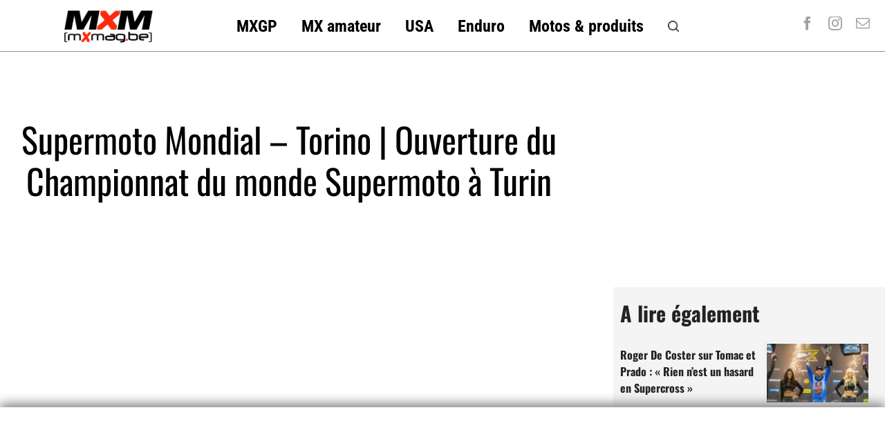

--- FILE ---
content_type: text/html; charset=UTF-8
request_url: https://fr.motocrossmag.be/index.php/2008/04/supermoto-mondial-torino-ouverture-du-championnat-du-monde-supermoto-a-turin/
body_size: 20517
content:
<!DOCTYPE html>
<html class="avada-html-layout-wide avada-html-header-position-top avada-is-100-percent-template" lang="fr-FR" prefix="og: http://ogp.me/ns# fb: http://ogp.me/ns/fb#">
<head>
	<meta http-equiv="X-UA-Compatible" content="IE=edge" />
	<meta http-equiv="Content-Type" content="text/html; charset=utf-8"/>
	<meta name="viewport" content="width=device-width, initial-scale=1" />
	<meta name='robots' content='index, follow, max-image-preview:large, max-snippet:-1, max-video-preview:-1' />

	<!-- This site is optimized with the Yoast SEO plugin v26.8 - https://yoast.com/product/yoast-seo-wordpress/ -->
	<title>Supermoto Mondial - Torino | Ouverture du Championnat du monde Supermoto &agrave; Turin - Motocross - Enduro - Supermoto | MotocrossMag</title>
	<link rel="canonical" href="https://fr.motocrossmag.be/index.php/2008/04/supermoto-mondial-torino-ouverture-du-championnat-du-monde-supermoto-a-turin/" />
	<meta property="og:locale" content="fr_FR" />
	<meta property="og:type" content="article" />
	<meta property="og:title" content="Supermoto Mondial - Torino | Ouverture du Championnat du monde Supermoto &agrave; Turin - Motocross - Enduro - Supermoto | MotocrossMag" />
	<meta property="og:description" content="Ambiance typiquement belge samedi &agrave; Turin, avec un véritable temps de chien! Pourtant l&rsquo;ancienne usine Fiat, transformée en une sorte de La Mecque de la moto, offrait un environnement idéal [...]" />
	<meta property="og:url" content="https://fr.motocrossmag.be/index.php/2008/04/supermoto-mondial-torino-ouverture-du-championnat-du-monde-supermoto-a-turin/" />
	<meta property="og:site_name" content="Motocross - Enduro - Supermoto | MotocrossMag" />
	<meta property="article:published_time" content="2008-04-16T12:20:54+00:00" />
	<meta property="article:modified_time" content="2008-04-16T19:50:18+00:00" />
	<meta property="og:image" content="http://www.motocrossmag.be/wp-content/uploads/2008/04/sm_torino_podiums3.jpg" />
	<meta name="author" content="siorac" />
	<meta name="twitter:card" content="summary_large_image" />
	<meta name="twitter:label1" content="Écrit par" />
	<meta name="twitter:data1" content="siorac" />
	<meta name="twitter:label2" content="Durée de lecture estimée" />
	<meta name="twitter:data2" content="7 minutes" />
	<script type="application/ld+json" class="yoast-schema-graph">{"@context":"https://schema.org","@graph":[{"@type":"Article","@id":"https://fr.motocrossmag.be/index.php/2008/04/supermoto-mondial-torino-ouverture-du-championnat-du-monde-supermoto-a-turin/#article","isPartOf":{"@id":"https://fr.motocrossmag.be/index.php/2008/04/supermoto-mondial-torino-ouverture-du-championnat-du-monde-supermoto-a-turin/"},"author":{"name":"siorac","@id":"https://fr.motocrossmag.be/#/schema/person/f0db97e3f5176bc9f15b212988318c24"},"headline":"Supermoto Mondial &#8211; Torino | Ouverture du Championnat du monde Supermoto &agrave; Turin","datePublished":"2008-04-16T12:20:54+00:00","dateModified":"2008-04-16T19:50:18+00:00","mainEntityOfPage":{"@id":"https://fr.motocrossmag.be/index.php/2008/04/supermoto-mondial-torino-ouverture-du-championnat-du-monde-supermoto-a-turin/"},"wordCount":1384,"commentCount":0,"image":{"@id":"https://fr.motocrossmag.be/index.php/2008/04/supermoto-mondial-torino-ouverture-du-championnat-du-monde-supermoto-a-turin/#primaryimage"},"thumbnailUrl":"http://www.motocrossmag.be/wp-content/uploads/2008/04/sm_torino_podiums3.jpg","articleSection":{"0":"International","2":"Supermoto"},"inLanguage":"fr-FR","potentialAction":[{"@type":"CommentAction","name":"Comment","target":["https://fr.motocrossmag.be/index.php/2008/04/supermoto-mondial-torino-ouverture-du-championnat-du-monde-supermoto-a-turin/#respond"]}]},{"@type":"WebPage","@id":"https://fr.motocrossmag.be/index.php/2008/04/supermoto-mondial-torino-ouverture-du-championnat-du-monde-supermoto-a-turin/","url":"https://fr.motocrossmag.be/index.php/2008/04/supermoto-mondial-torino-ouverture-du-championnat-du-monde-supermoto-a-turin/","name":"Supermoto Mondial - Torino | Ouverture du Championnat du monde Supermoto &agrave; Turin - Motocross - Enduro - Supermoto | MotocrossMag","isPartOf":{"@id":"https://fr.motocrossmag.be/#website"},"primaryImageOfPage":{"@id":"https://fr.motocrossmag.be/index.php/2008/04/supermoto-mondial-torino-ouverture-du-championnat-du-monde-supermoto-a-turin/#primaryimage"},"image":{"@id":"https://fr.motocrossmag.be/index.php/2008/04/supermoto-mondial-torino-ouverture-du-championnat-du-monde-supermoto-a-turin/#primaryimage"},"thumbnailUrl":"http://www.motocrossmag.be/wp-content/uploads/2008/04/sm_torino_podiums3.jpg","datePublished":"2008-04-16T12:20:54+00:00","dateModified":"2008-04-16T19:50:18+00:00","author":{"@id":"https://fr.motocrossmag.be/#/schema/person/f0db97e3f5176bc9f15b212988318c24"},"breadcrumb":{"@id":"https://fr.motocrossmag.be/index.php/2008/04/supermoto-mondial-torino-ouverture-du-championnat-du-monde-supermoto-a-turin/#breadcrumb"},"inLanguage":"fr-FR","potentialAction":[{"@type":"ReadAction","target":["https://fr.motocrossmag.be/index.php/2008/04/supermoto-mondial-torino-ouverture-du-championnat-du-monde-supermoto-a-turin/"]}]},{"@type":"ImageObject","inLanguage":"fr-FR","@id":"https://fr.motocrossmag.be/index.php/2008/04/supermoto-mondial-torino-ouverture-du-championnat-du-monde-supermoto-a-turin/#primaryimage","url":"http://www.motocrossmag.be/wp-content/uploads/2008/04/sm_torino_podiums3.jpg","contentUrl":"http://www.motocrossmag.be/wp-content/uploads/2008/04/sm_torino_podiums3.jpg"},{"@type":"BreadcrumbList","@id":"https://fr.motocrossmag.be/index.php/2008/04/supermoto-mondial-torino-ouverture-du-championnat-du-monde-supermoto-a-turin/#breadcrumb","itemListElement":[{"@type":"ListItem","position":1,"name":"Accueil","item":"https://fr.motocrossmag.be/"},{"@type":"ListItem","position":2,"name":"Supermoto Mondial &#8211; Torino | Ouverture du Championnat du monde Supermoto &agrave; Turin"}]},{"@type":"WebSite","@id":"https://fr.motocrossmag.be/#website","url":"https://fr.motocrossmag.be/","name":"Motocross - Enduro - Supermoto | MotocrossMag","description":"L&#039;actualité du motocross, de l&#039;enduro et du Supermoto en ligne!","potentialAction":[{"@type":"SearchAction","target":{"@type":"EntryPoint","urlTemplate":"https://fr.motocrossmag.be/?s={search_term_string}"},"query-input":{"@type":"PropertyValueSpecification","valueRequired":true,"valueName":"search_term_string"}}],"inLanguage":"fr-FR"},{"@type":"Person","@id":"https://fr.motocrossmag.be/#/schema/person/f0db97e3f5176bc9f15b212988318c24","name":"siorac","image":{"@type":"ImageObject","inLanguage":"fr-FR","@id":"https://fr.motocrossmag.be/#/schema/person/image/","url":"https://secure.gravatar.com/avatar/580fde9674880049030dcc4d3712282fd8b9e18d698d963b6212f897f9ce3c5f?s=96&d=mm&r=g","contentUrl":"https://secure.gravatar.com/avatar/580fde9674880049030dcc4d3712282fd8b9e18d698d963b6212f897f9ce3c5f?s=96&d=mm&r=g","caption":"siorac"},"sameAs":["http://"],"url":"https://fr.motocrossmag.be/index.php/author/siorac/"}]}</script>
	<!-- / Yoast SEO plugin. -->


<link rel="alternate" type="application/rss+xml" title="Motocross - Enduro - Supermoto | MotocrossMag &raquo; Flux" href="https://fr.motocrossmag.be/index.php/feed/" />
<link rel="alternate" type="application/rss+xml" title="Motocross - Enduro - Supermoto | MotocrossMag &raquo; Flux des commentaires" href="https://fr.motocrossmag.be/index.php/comments/feed/" />
					<link rel="shortcut icon" href="https://fr.motocrossmag.be/wp-content/uploads/2024/05/MXMag_favicon1.png" type="image/x-icon" />
		
					<!-- Apple Touch Icon -->
			<link rel="apple-touch-icon" sizes="180x180" href="https://fr.motocrossmag.be/wp-content/uploads/2024/05/MXMag_favicon1.png">
		
					<!-- Android Icon -->
			<link rel="icon" sizes="192x192" href="https://fr.motocrossmag.be/wp-content/uploads/2024/05/MXMag_favicon1.png">
		
					<!-- MS Edge Icon -->
			<meta name="msapplication-TileImage" content="https://fr.motocrossmag.be/wp-content/uploads/2024/05/MXMag_favicon1.png">
				<link rel="alternate" type="application/rss+xml" title="Motocross - Enduro - Supermoto | MotocrossMag &raquo; Supermoto Mondial &#8211; Torino | Ouverture du Championnat du monde Supermoto &agrave; Turin Flux des commentaires" href="https://fr.motocrossmag.be/index.php/2008/04/supermoto-mondial-torino-ouverture-du-championnat-du-monde-supermoto-a-turin/feed/" />
<link rel="alternate" title="oEmbed (JSON)" type="application/json+oembed" href="https://fr.motocrossmag.be/index.php/wp-json/oembed/1.0/embed?url=https%3A%2F%2Ffr.motocrossmag.be%2Findex.php%2F2008%2F04%2Fsupermoto-mondial-torino-ouverture-du-championnat-du-monde-supermoto-a-turin%2F" />
<link rel="alternate" title="oEmbed (XML)" type="text/xml+oembed" href="https://fr.motocrossmag.be/index.php/wp-json/oembed/1.0/embed?url=https%3A%2F%2Ffr.motocrossmag.be%2Findex.php%2F2008%2F04%2Fsupermoto-mondial-torino-ouverture-du-championnat-du-monde-supermoto-a-turin%2F&#038;format=xml" />
					<meta name="description" content="Ambiance typiquement belge samedi &agrave; Turin, avec un véritable temps de chien! Pourtant l&#039;ancienne usine Fiat, transformée en une sorte de La Mecque de la moto, offrait un environnement idéal pour l&#039;ouverture de ce championnat du monde Supermoto, où le Français Adrien Chareyre (S1) et notre compatriote Gérald Delépine (S2) remettaient leur titre en jeu."/>
				
		<meta property="og:locale" content="fr_FR"/>
		<meta property="og:type" content="article"/>
		<meta property="og:site_name" content="Motocross - Enduro - Supermoto | MotocrossMag"/>
		<meta property="og:title" content="Supermoto Mondial - Torino | Ouverture du Championnat du monde Supermoto &agrave; Turin - Motocross - Enduro - Supermoto | MotocrossMag"/>
				<meta property="og:description" content="Ambiance typiquement belge samedi &agrave; Turin, avec un véritable temps de chien! Pourtant l&#039;ancienne usine Fiat, transformée en une sorte de La Mecque de la moto, offrait un environnement idéal pour l&#039;ouverture de ce championnat du monde Supermoto, où le Français Adrien Chareyre (S1) et notre compatriote Gérald Delépine (S2) remettaient leur titre en jeu."/>
				<meta property="og:url" content="https://fr.motocrossmag.be/index.php/2008/04/supermoto-mondial-torino-ouverture-du-championnat-du-monde-supermoto-a-turin/"/>
										<meta property="article:published_time" content="2008-04-16T12:20:54+01:00"/>
							<meta property="article:modified_time" content="2008-04-16T19:50:18+01:00"/>
								<meta name="author" content="siorac"/>
								<meta property="og:image" content="https://fr.motocrossmag.be/wp-content/uploads/2024/05/MXMag_logo_head1.png"/>
		<meta property="og:image:width" content="150"/>
		<meta property="og:image:height" content="62"/>
		<meta property="og:image:type" content="image/png"/>
				<style id='wp-img-auto-sizes-contain-inline-css' type='text/css'>
img:is([sizes=auto i],[sizes^="auto," i]){contain-intrinsic-size:3000px 1500px}
/*# sourceURL=wp-img-auto-sizes-contain-inline-css */
</style>
<link rel='stylesheet' id='rgg-simplelightbox-css' href='https://fr.motocrossmag.be/wp-content/plugins/responsive-gallery-grid/lib/simplelightbox/simplelightbox.min.css?ver=2.3.18' type='text/css' media='all' />
<link rel='stylesheet' id='slickstyle-css' href='https://fr.motocrossmag.be/wp-content/plugins/responsive-gallery-grid/lib/slick/slick.1.9.0.min.css?ver=2.3.18' type='text/css' media='all' />
<link rel='stylesheet' id='slick-theme-css' href='https://fr.motocrossmag.be/wp-content/plugins/responsive-gallery-grid/lib/slick/slick-theme.css?ver=2.3.18' type='text/css' media='all' />
<link rel='stylesheet' id='rgg-style-css' href='https://fr.motocrossmag.be/wp-content/plugins/responsive-gallery-grid/css/style.css?ver=2.3.18' type='text/css' media='all' />
<link rel='stylesheet' id='fusion-dynamic-css-css' href='https://fr.motocrossmag.be/wp-content/uploads/fusion-styles/57426a18c9b7a2f9bb2f91b207459970.min.css?ver=3.11.13' type='text/css' media='all' />
<link rel="https://api.w.org/" href="https://fr.motocrossmag.be/index.php/wp-json/" /><link rel="alternate" title="JSON" type="application/json" href="https://fr.motocrossmag.be/index.php/wp-json/wp/v2/posts/458" /><link rel="EditURI" type="application/rsd+xml" title="RSD" href="https://fr.motocrossmag.be/xmlrpc.php?rsd" />
<meta name="generator" content="WordPress 6.9" />
<link rel='shortlink' href='https://fr.motocrossmag.be/?p=458' />
<style type="text/css" id="css-fb-visibility">@media screen and (max-width: 815px){.fusion-no-small-visibility{display:none !important;}body .sm-text-align-center{text-align:center !important;}body .sm-text-align-left{text-align:left !important;}body .sm-text-align-right{text-align:right !important;}body .sm-flex-align-center{justify-content:center !important;}body .sm-flex-align-flex-start{justify-content:flex-start !important;}body .sm-flex-align-flex-end{justify-content:flex-end !important;}body .sm-mx-auto{margin-left:auto !important;margin-right:auto !important;}body .sm-ml-auto{margin-left:auto !important;}body .sm-mr-auto{margin-right:auto !important;}body .fusion-absolute-position-small{position:absolute;top:auto;width:100%;}.awb-sticky.awb-sticky-small{ position: sticky; top: var(--awb-sticky-offset,0); }}@media screen and (min-width: 816px) and (max-width: 1024px){.fusion-no-medium-visibility{display:none !important;}body .md-text-align-center{text-align:center !important;}body .md-text-align-left{text-align:left !important;}body .md-text-align-right{text-align:right !important;}body .md-flex-align-center{justify-content:center !important;}body .md-flex-align-flex-start{justify-content:flex-start !important;}body .md-flex-align-flex-end{justify-content:flex-end !important;}body .md-mx-auto{margin-left:auto !important;margin-right:auto !important;}body .md-ml-auto{margin-left:auto !important;}body .md-mr-auto{margin-right:auto !important;}body .fusion-absolute-position-medium{position:absolute;top:auto;width:100%;}.awb-sticky.awb-sticky-medium{ position: sticky; top: var(--awb-sticky-offset,0); }}@media screen and (min-width: 1025px){.fusion-no-large-visibility{display:none !important;}body .lg-text-align-center{text-align:center !important;}body .lg-text-align-left{text-align:left !important;}body .lg-text-align-right{text-align:right !important;}body .lg-flex-align-center{justify-content:center !important;}body .lg-flex-align-flex-start{justify-content:flex-start !important;}body .lg-flex-align-flex-end{justify-content:flex-end !important;}body .lg-mx-auto{margin-left:auto !important;margin-right:auto !important;}body .lg-ml-auto{margin-left:auto !important;}body .lg-mr-auto{margin-right:auto !important;}body .fusion-absolute-position-large{position:absolute;top:auto;width:100%;}.awb-sticky.awb-sticky-large{ position: sticky; top: var(--awb-sticky-offset,0); }}</style>		<script type="text/javascript">
			var doc = document.documentElement;
			doc.setAttribute( 'data-useragent', navigator.userAgent );
		</script>
		<style type="text/css" id="fusion-builder-template-header-css">.imageframe-none.imageframe-1.hover-type-none {width:130px}</style><style type="text/css" id="fusion-builder-template-content-css">.sharingbox-shortcode-icon-wrapper-1 .fusion-social-network-icon.fusion-tooltip.fusion-facebook.awb-icon-facebook {margin-right:-12px !important}

.fusion-content-tb.fusion-content-tb-1 p:first-child {font-weight:bold; font-size:22px}

.fusion-dropcap.dropcap.fusion-content-tb-dropcap {font-size:72px !important; top:8px !important}</style><style type="text/css" id="fusion-builder-template-footer-css">.logo-bottom {
filter: contrast(10%) brightness(3.0);
}</style><!-- Google tag (gtag.js) -->
<script async src="https://www.googletagmanager.com/gtag/js?id=G-5Z7WND6EGZ"></script>
<script>
  window.dataLayer = window.dataLayer || [];
  function gtag(){dataLayer.push(arguments);}
  gtag('js', new Date());

  gtag('config', 'G-5Z7WND6EGZ');
</script>
		
<!-- ///////////////// Google DFP Tags /////////////////// -->

<script async='async' src='https://www.googletagservices.com/tag/js/gpt.js'></script>

<script>
  var googletag = googletag || {};
  googletag.cmd = googletag.cmd || [];

</script>

<script type='text/javascript'>

  googletag.cmd.push(function() {

googletag.defineSlot('/91277017/Half-Page_FR', [[300, 600], [300, 250]], 'div-gpt-ad-1436973759758-0') .addService(googletag.companionAds()).addService(googletag.pubads());
googletag.defineSlot('/91277017/MXM_FR-Leaderboard_HP', [728, 90], 'div-gpt-ad-1436973759758-1').addService(googletag.pubads());
googletag.defineSlot('/91277017/Rectangle_Left-FR', [160, 160], 'div-gpt-ad-1559846156271-0').addService(googletag.pubads());
googletag.defineSlot('/91277017/MXM-IMU_Right_Mid-FR', [300, 250], 'div-gpt-ad-1440772119842-0').addService(googletag.pubads());
googletag.defineSlot('/91277017/103', [160, 600], 'div-gpt-ad-1554934335684-0').addService(googletag.pubads());
googletag.defineSlot('/91277017/MXM-Mobile-Bloc_top_articles_FR', [300, 250], 'div-gpt-ad-1717146139034-0').addService(googletag.companionAds()).addService(googletag.pubads());
googletag.defineSlot('/91277017/SuperLeaderboard_Top_FR', [728, 90], 'div-gpt-ad-1717192514696-0').addService(googletag.pubads());
googletag.defineSlot('/91277017/MXM-HP-Middle-FR', [[600, 160], [728, 90], [1170, 120], [1170, 250], [1170, 658], [600, 300]], 'div-gpt-ad-1476636178508-0').addService(googletag.pubads());
googletag.defineSlot('/91277017/Bloc-bottom_articles_MXM-FR', [300, 250], 'div-gpt-ad-1572005565959-0').addService(googletag.companionAds()).addService(googletag.pubads());
googletag.defineSlot('/91277017/MXM-FR_IMU_HP', [[300, 250], [320, 250]], 'div-gpt-ad-1380836752590-0').addService(googletag.companionAds()).addService(googletag.pubads());
googletag.defineSlot('/91277017/IMU_sidebar_bottom_FR', [[300, 250], [320, 250]], 'div-gpt-ad-1382309414447-0').addService(googletag.pubads());
googletag.defineSlot('/91277017/MXM_FR_Banner_Articles_Top', [468, 60], 'div-gpt-ad-1572012003072-0').addService(googletag.pubads());
googletag.defineOutOfPageSlot('/91277017/Interstitiel-mobile-640x960', 'div-gpt-ad-1717275269081-0').addService(googletag.pubads());
googletag.defineSlot('/91277017/in-texter-300x250', [300, 250], 'div-gpt-ad-1572342363400-0').addService(googletag.companionAds()).addService(googletag.pubads());
googletag.defineSlot('/91277017/footer-sticky-mobile', [[320, 50], [300, 75], [300, 50]], 'div-gpt-ad-1625699032757-0').addService(googletag.pubads());
googletag.defineSlot('/91277017/inline-post-ad', [[300, 250], [300, 600]], 'div-gpt-ad-1636494904609-0').addService(googletag.pubads());
googletag.pubads().setTargeting('domain', ['mxm-fr']);
googletag.pubads().enableSingleRequest();
googletag.pubads().collapseEmptyDivs();
googletag.pubads().enableVideoAds();
googletag.companionAds().setRefreshUnfilledSlots(true);
googletag.enableServices();

  });

</script>

<!-- ///////////////// END Google DFP Tags /////////////////// -->
	
	
<style id='global-styles-inline-css' type='text/css'>
:root{--wp--preset--aspect-ratio--square: 1;--wp--preset--aspect-ratio--4-3: 4/3;--wp--preset--aspect-ratio--3-4: 3/4;--wp--preset--aspect-ratio--3-2: 3/2;--wp--preset--aspect-ratio--2-3: 2/3;--wp--preset--aspect-ratio--16-9: 16/9;--wp--preset--aspect-ratio--9-16: 9/16;--wp--preset--color--black: #000000;--wp--preset--color--cyan-bluish-gray: #abb8c3;--wp--preset--color--white: #ffffff;--wp--preset--color--pale-pink: #f78da7;--wp--preset--color--vivid-red: #cf2e2e;--wp--preset--color--luminous-vivid-orange: #ff6900;--wp--preset--color--luminous-vivid-amber: #fcb900;--wp--preset--color--light-green-cyan: #7bdcb5;--wp--preset--color--vivid-green-cyan: #00d084;--wp--preset--color--pale-cyan-blue: #8ed1fc;--wp--preset--color--vivid-cyan-blue: #0693e3;--wp--preset--color--vivid-purple: #9b51e0;--wp--preset--color--awb-color-1: #ffffff;--wp--preset--color--awb-color-2: rgba(99,97,97,0.39);--wp--preset--color--awb-color-3: #eeeeee;--wp--preset--color--awb-color-4: #000428;--wp--preset--color--awb-color-5: #ce1000;--wp--preset--color--awb-color-6: #a0a0a0;--wp--preset--color--awb-color-7: #d8ba20;--wp--preset--color--awb-color-8: #222222;--wp--preset--gradient--vivid-cyan-blue-to-vivid-purple: linear-gradient(135deg,rgb(6,147,227) 0%,rgb(155,81,224) 100%);--wp--preset--gradient--light-green-cyan-to-vivid-green-cyan: linear-gradient(135deg,rgb(122,220,180) 0%,rgb(0,208,130) 100%);--wp--preset--gradient--luminous-vivid-amber-to-luminous-vivid-orange: linear-gradient(135deg,rgb(252,185,0) 0%,rgb(255,105,0) 100%);--wp--preset--gradient--luminous-vivid-orange-to-vivid-red: linear-gradient(135deg,rgb(255,105,0) 0%,rgb(207,46,46) 100%);--wp--preset--gradient--very-light-gray-to-cyan-bluish-gray: linear-gradient(135deg,rgb(238,238,238) 0%,rgb(169,184,195) 100%);--wp--preset--gradient--cool-to-warm-spectrum: linear-gradient(135deg,rgb(74,234,220) 0%,rgb(151,120,209) 20%,rgb(207,42,186) 40%,rgb(238,44,130) 60%,rgb(251,105,98) 80%,rgb(254,248,76) 100%);--wp--preset--gradient--blush-light-purple: linear-gradient(135deg,rgb(255,206,236) 0%,rgb(152,150,240) 100%);--wp--preset--gradient--blush-bordeaux: linear-gradient(135deg,rgb(254,205,165) 0%,rgb(254,45,45) 50%,rgb(107,0,62) 100%);--wp--preset--gradient--luminous-dusk: linear-gradient(135deg,rgb(255,203,112) 0%,rgb(199,81,192) 50%,rgb(65,88,208) 100%);--wp--preset--gradient--pale-ocean: linear-gradient(135deg,rgb(255,245,203) 0%,rgb(182,227,212) 50%,rgb(51,167,181) 100%);--wp--preset--gradient--electric-grass: linear-gradient(135deg,rgb(202,248,128) 0%,rgb(113,206,126) 100%);--wp--preset--gradient--midnight: linear-gradient(135deg,rgb(2,3,129) 0%,rgb(40,116,252) 100%);--wp--preset--font-size--small: 13.5px;--wp--preset--font-size--medium: 20px;--wp--preset--font-size--large: 27px;--wp--preset--font-size--x-large: 42px;--wp--preset--font-size--normal: 18px;--wp--preset--font-size--xlarge: 36px;--wp--preset--font-size--huge: 54px;--wp--preset--spacing--20: 0.44rem;--wp--preset--spacing--30: 0.67rem;--wp--preset--spacing--40: 1rem;--wp--preset--spacing--50: 1.5rem;--wp--preset--spacing--60: 2.25rem;--wp--preset--spacing--70: 3.38rem;--wp--preset--spacing--80: 5.06rem;--wp--preset--shadow--natural: 6px 6px 9px rgba(0, 0, 0, 0.2);--wp--preset--shadow--deep: 12px 12px 50px rgba(0, 0, 0, 0.4);--wp--preset--shadow--sharp: 6px 6px 0px rgba(0, 0, 0, 0.2);--wp--preset--shadow--outlined: 6px 6px 0px -3px rgb(255, 255, 255), 6px 6px rgb(0, 0, 0);--wp--preset--shadow--crisp: 6px 6px 0px rgb(0, 0, 0);}:where(.is-layout-flex){gap: 0.5em;}:where(.is-layout-grid){gap: 0.5em;}body .is-layout-flex{display: flex;}.is-layout-flex{flex-wrap: wrap;align-items: center;}.is-layout-flex > :is(*, div){margin: 0;}body .is-layout-grid{display: grid;}.is-layout-grid > :is(*, div){margin: 0;}:where(.wp-block-columns.is-layout-flex){gap: 2em;}:where(.wp-block-columns.is-layout-grid){gap: 2em;}:where(.wp-block-post-template.is-layout-flex){gap: 1.25em;}:where(.wp-block-post-template.is-layout-grid){gap: 1.25em;}.has-black-color{color: var(--wp--preset--color--black) !important;}.has-cyan-bluish-gray-color{color: var(--wp--preset--color--cyan-bluish-gray) !important;}.has-white-color{color: var(--wp--preset--color--white) !important;}.has-pale-pink-color{color: var(--wp--preset--color--pale-pink) !important;}.has-vivid-red-color{color: var(--wp--preset--color--vivid-red) !important;}.has-luminous-vivid-orange-color{color: var(--wp--preset--color--luminous-vivid-orange) !important;}.has-luminous-vivid-amber-color{color: var(--wp--preset--color--luminous-vivid-amber) !important;}.has-light-green-cyan-color{color: var(--wp--preset--color--light-green-cyan) !important;}.has-vivid-green-cyan-color{color: var(--wp--preset--color--vivid-green-cyan) !important;}.has-pale-cyan-blue-color{color: var(--wp--preset--color--pale-cyan-blue) !important;}.has-vivid-cyan-blue-color{color: var(--wp--preset--color--vivid-cyan-blue) !important;}.has-vivid-purple-color{color: var(--wp--preset--color--vivid-purple) !important;}.has-black-background-color{background-color: var(--wp--preset--color--black) !important;}.has-cyan-bluish-gray-background-color{background-color: var(--wp--preset--color--cyan-bluish-gray) !important;}.has-white-background-color{background-color: var(--wp--preset--color--white) !important;}.has-pale-pink-background-color{background-color: var(--wp--preset--color--pale-pink) !important;}.has-vivid-red-background-color{background-color: var(--wp--preset--color--vivid-red) !important;}.has-luminous-vivid-orange-background-color{background-color: var(--wp--preset--color--luminous-vivid-orange) !important;}.has-luminous-vivid-amber-background-color{background-color: var(--wp--preset--color--luminous-vivid-amber) !important;}.has-light-green-cyan-background-color{background-color: var(--wp--preset--color--light-green-cyan) !important;}.has-vivid-green-cyan-background-color{background-color: var(--wp--preset--color--vivid-green-cyan) !important;}.has-pale-cyan-blue-background-color{background-color: var(--wp--preset--color--pale-cyan-blue) !important;}.has-vivid-cyan-blue-background-color{background-color: var(--wp--preset--color--vivid-cyan-blue) !important;}.has-vivid-purple-background-color{background-color: var(--wp--preset--color--vivid-purple) !important;}.has-black-border-color{border-color: var(--wp--preset--color--black) !important;}.has-cyan-bluish-gray-border-color{border-color: var(--wp--preset--color--cyan-bluish-gray) !important;}.has-white-border-color{border-color: var(--wp--preset--color--white) !important;}.has-pale-pink-border-color{border-color: var(--wp--preset--color--pale-pink) !important;}.has-vivid-red-border-color{border-color: var(--wp--preset--color--vivid-red) !important;}.has-luminous-vivid-orange-border-color{border-color: var(--wp--preset--color--luminous-vivid-orange) !important;}.has-luminous-vivid-amber-border-color{border-color: var(--wp--preset--color--luminous-vivid-amber) !important;}.has-light-green-cyan-border-color{border-color: var(--wp--preset--color--light-green-cyan) !important;}.has-vivid-green-cyan-border-color{border-color: var(--wp--preset--color--vivid-green-cyan) !important;}.has-pale-cyan-blue-border-color{border-color: var(--wp--preset--color--pale-cyan-blue) !important;}.has-vivid-cyan-blue-border-color{border-color: var(--wp--preset--color--vivid-cyan-blue) !important;}.has-vivid-purple-border-color{border-color: var(--wp--preset--color--vivid-purple) !important;}.has-vivid-cyan-blue-to-vivid-purple-gradient-background{background: var(--wp--preset--gradient--vivid-cyan-blue-to-vivid-purple) !important;}.has-light-green-cyan-to-vivid-green-cyan-gradient-background{background: var(--wp--preset--gradient--light-green-cyan-to-vivid-green-cyan) !important;}.has-luminous-vivid-amber-to-luminous-vivid-orange-gradient-background{background: var(--wp--preset--gradient--luminous-vivid-amber-to-luminous-vivid-orange) !important;}.has-luminous-vivid-orange-to-vivid-red-gradient-background{background: var(--wp--preset--gradient--luminous-vivid-orange-to-vivid-red) !important;}.has-very-light-gray-to-cyan-bluish-gray-gradient-background{background: var(--wp--preset--gradient--very-light-gray-to-cyan-bluish-gray) !important;}.has-cool-to-warm-spectrum-gradient-background{background: var(--wp--preset--gradient--cool-to-warm-spectrum) !important;}.has-blush-light-purple-gradient-background{background: var(--wp--preset--gradient--blush-light-purple) !important;}.has-blush-bordeaux-gradient-background{background: var(--wp--preset--gradient--blush-bordeaux) !important;}.has-luminous-dusk-gradient-background{background: var(--wp--preset--gradient--luminous-dusk) !important;}.has-pale-ocean-gradient-background{background: var(--wp--preset--gradient--pale-ocean) !important;}.has-electric-grass-gradient-background{background: var(--wp--preset--gradient--electric-grass) !important;}.has-midnight-gradient-background{background: var(--wp--preset--gradient--midnight) !important;}.has-small-font-size{font-size: var(--wp--preset--font-size--small) !important;}.has-medium-font-size{font-size: var(--wp--preset--font-size--medium) !important;}.has-large-font-size{font-size: var(--wp--preset--font-size--large) !important;}.has-x-large-font-size{font-size: var(--wp--preset--font-size--x-large) !important;}
/*# sourceURL=global-styles-inline-css */
</style>
<link rel='stylesheet' id='rpwe-style-css' href='https://fr.motocrossmag.be/wp-content/plugins/recent-posts-widget-extended/assets/css/rpwe-frontend.css?ver=2.0.2' type='text/css' media='all' />
</head>

<body class="wp-singular post-template-default single single-post postid-458 single-format-standard wp-theme-Avada fusion-image-hovers fusion-pagination-sizing fusion-button_type-flat fusion-button_span-no fusion-button_gradient-linear avada-image-rollover-circle-no avada-image-rollover-yes avada-image-rollover-direction-fade fusion-body ltr fusion-sticky-header no-tablet-sticky-header no-mobile-sticky-header no-mobile-slidingbar no-desktop-totop no-mobile-totop fusion-disable-outline fusion-sub-menu-fade mobile-logo-pos-left layout-wide-mode avada-has-boxed-modal-shadow- layout-scroll-offset-full avada-has-zero-margin-offset-top fusion-top-header menu-text-align-center mobile-menu-design-classic fusion-show-pagination-text fusion-header-layout-v3 avada-responsive avada-footer-fx-none avada-menu-highlight-style-background fusion-search-form-clean fusion-main-menu-search-overlay fusion-avatar-circle avada-dropdown-styles avada-blog-layout-grid avada-blog-archive-layout-grid avada-header-shadow-no avada-menu-icon-position-left avada-has-megamenu-shadow avada-has-mobile-menu-search avada-has-main-nav-search-icon avada-has-breadcrumb-mobile-hidden avada-has-titlebar-content_only avada-has-pagination-width_height avada-flyout-menu-direction-fade avada-ec-views-v1" data-awb-post-id="458">

<!--/////////// /Footer-sticky-desktop -->
<div id="footer-sticky"><script async src="https://pagead2.googlesyndication.com/pagead/js/adsbygoogle.js?client=ca-pub-7359176376444895"
     crossorigin="anonymous"></script>
<!-- Footer sticky desktop -->
<ins class="adsbygoogle"
     style="display:inline-block;width:970px;height:90px"
     data-ad-client="ca-pub-7359176376444895"
     data-ad-slot="5826935578"></ins>
<script>
     (adsbygoogle = window.adsbygoogle || []).push({});
</script>
</div>

<!--/////////// /Footer-sticky-mobile -->
<div id="footer-sticky-mobile">
<script async src="https://pagead2.googlesyndication.com/pagead/js/adsbygoogle.js?client=ca-pub-7359176376444895"
     crossorigin="anonymous"></script>
<!-- Footer sticky mobile -->
<ins class="adsbygoogle"
     style="display:inline-block;width:300px;height:90px"
     data-ad-client="ca-pub-7359176376444895"
     data-ad-slot="7124539524"></ins>
<script>
     (adsbygoogle = window.adsbygoogle || []).push({});
</script>
	</div>
	
<!--/////////// /91277017/Interstitiel-mobile-640x960 -->
<div id='div-gpt-ad-1717275269081-0'>
  <script>
    googletag.cmd.push(function() { googletag.display('div-gpt-ad-1717275269081-0'); });
  </script>
</div>
	<!--/////////// END Interstitiel-mobile-640x960 -->
	

	
		<a class="skip-link screen-reader-text" href="#content">Skip to content</a>

	<div id="boxed-wrapper">
		
		<div id="wrapper" class="fusion-wrapper">
			<div id="home" style="position:relative;top:-1px;"></div>
												<div class="fusion-tb-header"><div class="fusion-fullwidth fullwidth-box fusion-builder-row-1 fusion-flex-container has-pattern-background has-mask-background nonhundred-percent-fullwidth non-hundred-percent-height-scrolling fusion-sticky-container fusion-absolute-container fusion-absolute-position-small fusion-absolute-position-medium fusion-absolute-position-large" style="--awb-border-sizes-bottom:1px;--awb-border-color:#939393;--awb-border-radius-top-left:0px;--awb-border-radius-top-right:0px;--awb-border-radius-bottom-right:0px;--awb-border-radius-bottom-left:0px;--awb-padding-bottom:2px;--awb-margin-top:0px;--awb-margin-bottom:15px;--awb-min-height:30px;--awb-flex-wrap:wrap;" data-transition-offset="0" data-scroll-offset="0" data-sticky-small-visibility="1" data-sticky-medium-visibility="1" data-sticky-large-visibility="1" ><div class="fusion-builder-row fusion-row fusion-flex-align-items-center fusion-flex-align-content-center fusion-flex-justify-content-center fusion-flex-content-wrap" style="max-width:1393.6px;margin-left: calc(-4% / 2 );margin-right: calc(-4% / 2 );"><div class="fusion-layout-column fusion_builder_column fusion-builder-column-0 fusion_builder_column_1_5 1_5 fusion-flex-column" style="--awb-bg-size:cover;--awb-width-large:20%;--awb-margin-top-large:0px;--awb-spacing-right-large:9.6%;--awb-margin-bottom-large:20px;--awb-spacing-left-large:9.6%;--awb-width-medium:20%;--awb-order-medium:0;--awb-spacing-right-medium:9.6%;--awb-spacing-left-medium:9.6%;--awb-width-small:100%;--awb-order-small:0;--awb-spacing-right-small:1.92%;--awb-spacing-left-small:1.92%;"><div class="fusion-column-wrapper fusion-column-has-shadow fusion-flex-justify-content-flex-start fusion-content-layout-column"><div class="fusion-image-element " style="--awb-margin-top:25px;--awb-max-width:130px;--awb-caption-title-font-family:var(--h2_typography-font-family);--awb-caption-title-font-weight:var(--h2_typography-font-weight);--awb-caption-title-font-style:var(--h2_typography-font-style);--awb-caption-title-size:var(--h2_typography-font-size);--awb-caption-title-transform:var(--h2_typography-text-transform);--awb-caption-title-line-height:var(--h2_typography-line-height);--awb-caption-title-letter-spacing:var(--h2_typography-letter-spacing);"><span class=" fusion-imageframe imageframe-none imageframe-1 hover-type-none"><a class="fusion-no-lightbox" href="/" target="_self" aria-label="MXMag_logo_head1"><img decoding="async" width="150" height="62" alt="Logo MXMag" src="https://dev.mxmag.be/wp-content/uploads/2024/05/MXMag_logo_head1.png" class="img-responsive wp-image-137656 disable-lazyload"/></a></span></div></div></div><div class="fusion-layout-column fusion_builder_column fusion-builder-column-1 fusion_builder_column_3_5 3_5 fusion-flex-column" style="--awb-bg-size:cover;--awb-width-large:60%;--awb-margin-top-large:10px;--awb-spacing-right-large:3.2%;--awb-margin-bottom-large:20px;--awb-spacing-left-large:3.2%;--awb-width-medium:60%;--awb-order-medium:0;--awb-spacing-right-medium:3.2%;--awb-spacing-left-medium:3.2%;--awb-width-small:100%;--awb-order-small:0;--awb-spacing-right-small:1.92%;--awb-spacing-left-small:1.92%;" data-scroll-devices="small-visibility,medium-visibility,large-visibility"><div class="fusion-column-wrapper fusion-column-has-shadow fusion-flex-justify-content-flex-start fusion-content-layout-column"><nav class="awb-menu awb-menu_row awb-menu_em-hover mobile-mode-collapse-to-button awb-menu_icons-left awb-menu_dc-yes mobile-trigger-fullwidth-off awb-menu_mobile-toggle awb-menu_indent-left mobile-size-full-absolute loading mega-menu-loading awb-menu_desktop awb-menu_dropdown awb-menu_expand-right awb-menu_transition-fade" style="--awb-font-size:24px;--awb-margin-top:15px;--awb-gap:35px;--awb-align-items:center;--awb-justify-content:center;--awb-color:#000000;--awb-active-color:#ec1000;--awb-main-justify-content:flex-start;--awb-mobile-sep-color:rgba(20,20,20,0.27);--awb-mobile-justify:flex-start;--awb-mobile-caret-left:auto;--awb-mobile-caret-right:0;--awb-fusion-font-family-typography:&quot;Roboto Condensed&quot;;--awb-fusion-font-style-typography:normal;--awb-fusion-font-weight-typography:700;--awb-fusion-font-family-submenu-typography:inherit;--awb-fusion-font-style-submenu-typography:normal;--awb-fusion-font-weight-submenu-typography:400;--awb-fusion-font-family-mobile-typography:inherit;--awb-fusion-font-style-mobile-typography:normal;--awb-fusion-font-weight-mobile-typography:400;" aria-label="Sticky menu" data-breakpoint="1024" data-count="0" data-transition-type="fade" data-transition-time="300" data-expand="right"><button type="button" class="awb-menu__m-toggle awb-menu__m-toggle_no-text" aria-expanded="false" aria-controls="menu-sticky-menu"><span class="awb-menu__m-toggle-inner"><span class="collapsed-nav-text"><span class="screen-reader-text">Toggle Navigation</span></span><span class="awb-menu__m-collapse-icon awb-menu__m-collapse-icon_no-text"><span class="awb-menu__m-collapse-icon-open awb-menu__m-collapse-icon-open_no-text fa-bars fas"></span><span class="awb-menu__m-collapse-icon-close awb-menu__m-collapse-icon-close_no-text fa-times fas"></span></span></span></button><ul id="menu-sticky-menu" class="fusion-menu awb-menu__main-ul awb-menu__main-ul_row"><li  id="menu-item-101514"  class="menu-item menu-item-type-taxonomy menu-item-object-category menu-item-101514 awb-menu__li awb-menu__main-li awb-menu__main-li_regular"  data-item-id="101514"><span class="awb-menu__main-background-default awb-menu__main-background-default_fade"></span><span class="awb-menu__main-background-active awb-menu__main-background-active_fade"></span><a  href="https://fr.motocrossmag.be/index.php/category/motocross/mx1mx2/" class="awb-menu__main-a awb-menu__main-a_regular"><span class="menu-text">MXGP</span></a></li><li  id="menu-item-101513"  class="menu-item menu-item-type-taxonomy menu-item-object-category menu-item-101513 awb-menu__li awb-menu__main-li awb-menu__main-li_regular"  data-item-id="101513"><span class="awb-menu__main-background-default awb-menu__main-background-default_fade"></span><span class="awb-menu__main-background-active awb-menu__main-background-active_fade"></span><a  href="https://fr.motocrossmag.be/index.php/category/motocross/amateurs/" class="awb-menu__main-a awb-menu__main-a_regular"><span class="menu-text">MX amateur</span></a></li><li  id="menu-item-137926"  class="menu-item menu-item-type-taxonomy menu-item-object-category menu-item-137926 awb-menu__li awb-menu__main-li awb-menu__main-li_regular"  data-item-id="137926"><span class="awb-menu__main-background-default awb-menu__main-background-default_fade"></span><span class="awb-menu__main-background-active awb-menu__main-background-active_fade"></span><a  href="https://fr.motocrossmag.be/index.php/category/motocross/sx-us/" class="awb-menu__main-a awb-menu__main-a_regular"><span class="menu-text">USA</span></a></li><li  id="menu-item-101512"  class="menu-item menu-item-type-taxonomy menu-item-object-category menu-item-101512 awb-menu__li awb-menu__main-li awb-menu__main-li_regular"  data-item-id="101512"><span class="awb-menu__main-background-default awb-menu__main-background-default_fade"></span><span class="awb-menu__main-background-active awb-menu__main-background-active_fade"></span><a  href="https://fr.motocrossmag.be/index.php/category/enduro/" class="awb-menu__main-a awb-menu__main-a_regular"><span class="menu-text">Enduro</span></a></li><li  id="menu-item-145657"  class="menu-item menu-item-type-taxonomy menu-item-object-category menu-item-145657 awb-menu__li awb-menu__main-li awb-menu__main-li_regular"  data-item-id="145657"><span class="awb-menu__main-background-default awb-menu__main-background-default_fade"></span><span class="awb-menu__main-background-active awb-menu__main-background-active_fade"></span><a  href="https://fr.motocrossmag.be/index.php/category/motos-equipements/" class="awb-menu__main-a awb-menu__main-a_regular"><span class="menu-text">Motos &#038; produits</span></a></li><li  id="menu-item-138178"  class="menu-item menu-item-type-custom menu-item-object-custom menu-item-138178 awb-menu__li awb-menu__main-li awb-menu__main-li_regular"  data-item-id="138178"><span class="awb-menu__main-background-default awb-menu__main-background-default_fade"></span><span class="awb-menu__main-background-active awb-menu__main-background-active_fade"></span><a  title="Rechercher" href="/index.php/recherche" class="awb-menu__main-a awb-menu__main-a_regular awb-menu__main-a_icon-only fusion-flex-link"><span class="awb-menu__i awb-menu__i_main fusion-megamenu-icon fusion-megamenu-image"><img class="lazyload" decoding="async" src="data:image/svg+xml,%3Csvg%20xmlns%3D%27http%3A%2F%2Fwww.w3.org%2F2000%2Fsvg%27%20width%3D%2735%27%20height%3D%2735%27%20viewBox%3D%270%200%2035%2035%27%3E%3Crect%20width%3D%2735%27%20height%3D%2735%27%20fill-opacity%3D%220%22%2F%3E%3C%2Fsvg%3E" data-orig-src="https://fr.motocrossmag.be/wp-content/uploads/2024/05/search.256x256-e1717105777257.png" alt="" title="Rechercher sur MXMag.be"></span><span class="menu-text"><span class="menu-title menu-title_no-desktop">Rechercher</span></span></a></li></ul></nav></div></div><div class="fusion-layout-column fusion_builder_column fusion-builder-column-2 fusion_builder_column_1_6 1_6 fusion-flex-column" style="--awb-bg-size:cover;--awb-width-large:16.666666666667%;--awb-margin-top-large:15px;--awb-spacing-right-large:11.52%;--awb-margin-bottom-large:20px;--awb-spacing-left-large:11.52%;--awb-width-medium:16.666666666667%;--awb-order-medium:0;--awb-spacing-right-medium:11.52%;--awb-spacing-left-medium:11.52%;--awb-width-small:100%;--awb-order-small:0;--awb-spacing-right-small:1.92%;--awb-spacing-left-small:1.92%;" data-scroll-devices="small-visibility,medium-visibility,large-visibility"><div class="fusion-column-wrapper fusion-column-has-shadow fusion-flex-justify-content-flex-start fusion-content-layout-column"><div class="fusion-social-links fusion-social-links-1" style="--awb-margin-top:0px;--awb-margin-right:0px;--awb-margin-bottom:0px;--awb-margin-left:0px;--awb-alignment:right;--awb-box-border-top:0px;--awb-box-border-right:0px;--awb-box-border-bottom:0px;--awb-box-border-left:0px;--awb-icon-colors-hover:#282828;--awb-box-colors-hover:var(--awb-color3);--awb-box-border-color:var(--awb-color3);--awb-box-border-color-hover:#ffffff;"><div class="fusion-social-networks color-type-custom"><div class="fusion-social-networks-wrapper"><a class="fusion-social-network-icon fusion-tooltip fusion-facebook awb-icon-facebook" style="color:var(--awb-color6);font-size:20px;" data-placement="bottom" data-title="Facebook" data-toggle="tooltip" title="Facebook" aria-label="facebook" target="_blank" rel="noopener noreferrer" href="https://facebook.com/mxmag.be"></a><a class="fusion-social-network-icon fusion-tooltip fusion-instagram awb-icon-instagram" style="color:var(--awb-color6);font-size:20px;" data-placement="bottom" data-title="Instagram" data-toggle="tooltip" title="Instagram" aria-label="instagram" target="_blank" rel="noopener noreferrer" href="https://instagram.com/mxmag"></a><a class="fusion-social-network-icon fusion-tooltip fusion-mail awb-icon-mail" style="color:var(--awb-color6);font-size:20px;" data-placement="bottom" data-title="Email" data-toggle="tooltip" title="Email" aria-label="mail" target="_blank" rel="noopener noreferrer" href="mailto:&#105;&#110;fo&#064;motoc&#114;&#111;&#115;&#115;mag.&#098;&#101;"></a></div></div></div></div></div></div></div><div class="fusion-fullwidth fullwidth-box fusion-builder-row-2 fusion-flex-container has-pattern-background has-mask-background nonhundred-percent-fullwidth non-hundred-percent-height-scrolling" style="--awb-border-radius-top-left:0px;--awb-border-radius-top-right:0px;--awb-border-radius-bottom-right:0px;--awb-border-radius-bottom-left:0px;--awb-flex-wrap:wrap;" ><div class="fusion-builder-row fusion-row fusion-flex-align-items-flex-start fusion-flex-content-wrap" style="max-width:1393.6px;margin-left: calc(-4% / 2 );margin-right: calc(-4% / 2 );"><div class="fusion-layout-column fusion_builder_column fusion-builder-column-3 fusion_builder_column_1_1 1_1 fusion-flex-column" style="--awb-bg-size:cover;--awb-width-large:100%;--awb-margin-top-large:0px;--awb-spacing-right-large:1.92%;--awb-margin-bottom-large:20px;--awb-spacing-left-large:1.92%;--awb-width-medium:100%;--awb-order-medium:0;--awb-spacing-right-medium:1.92%;--awb-spacing-left-medium:1.92%;--awb-width-small:100%;--awb-order-small:0;--awb-spacing-right-small:1.92%;--awb-spacing-left-small:1.92%;"><div class="fusion-column-wrapper fusion-column-has-shadow fusion-flex-justify-content-flex-start fusion-content-layout-column"><!-- CONSENT MANAGEMENT PLATFORM TAG -->


<!-- InMobi Choice. Consent Manager Tag v3.0 (for TCF 2.2) -->
<script type="text/javascript" async=true>
(function() {
  var host = "www.themoneytizer.com";
  var element = document.createElement('script');
  var firstScript = document.getElementsByTagName('script')[0];
  var url = 'https://cmp.inmobi.com'
    .concat('/choice/', '6Fv0cGNfc_bw8', '/', host, '/choice.js?tag_version=V3');
  var uspTries = 0;
  var uspTriesLimit = 3;
  element.async = true;
  element.type = 'text/javascript';
  element.src = url;

  firstScript.parentNode.insertBefore(element, firstScript);

  function makeStub() {
    var TCF_LOCATOR_NAME = '__tcfapiLocator';
    var queue = [];
    var win = window;
    var cmpFrame;

    function addFrame() {
      var doc = win.document;
      var otherCMP = !!(win.frames[TCF_LOCATOR_NAME]);

      if (!otherCMP) {
        if (doc.body) {
          var iframe = doc.createElement('iframe');

          iframe.style.cssText = 'display:none';
          iframe.name = TCF_LOCATOR_NAME;
          doc.body.appendChild(iframe);
        } else {
          setTimeout(addFrame, 5);
        }
      }
      return !otherCMP;
    }

    function tcfAPIHandler() {
      var gdprApplies;
      var args = arguments;

      if (!args.length) {
        return queue;
      } else if (args[0] === 'setGdprApplies') {
        if (
          args.length > 3 &&
          args[2] === 2 &&
          typeof args[3] === 'boolean'
        ) {
          gdprApplies = args[3];
          if (typeof args[2] === 'function') {
            args[2]('set', true);
          }
        }
      } else if (args[0] === 'ping') {
        var retr = {
          gdprApplies: gdprApplies,
          cmpLoaded: false,
          cmpStatus: 'stub'
        };

        if (typeof args[2] === 'function') {
          args[2](retr);
        }
      } else {
        if(args[0] === 'init' && typeof args[3] === 'object') {
          args[3] = Object.assign(args[3], { tag_version: 'V3' });
        }
        queue.push(args);
      }
    }

    function postMessageEventHandler(event) {
      var msgIsString = typeof event.data === 'string';
      var json = {};

      try {
        if (msgIsString) {
          json = JSON.parse(event.data);
        } else {
          json = event.data;
        }
      } catch (ignore) {}

      var payload = json.__tcfapiCall;

      if (payload) {
        window.__tcfapi(
          payload.command,
          payload.version,
          function(retValue, success) {
            var returnMsg = {
              __tcfapiReturn: {
                returnValue: retValue,
                success: success,
                callId: payload.callId
              }
            };
            if (msgIsString) {
              returnMsg = JSON.stringify(returnMsg);
            }
            if (event && event.source && event.source.postMessage) {
              event.source.postMessage(returnMsg, '*');
            }
          },
          payload.parameter
        );
      }
    }

    while (win) {
      try {
        if (win.frames[TCF_LOCATOR_NAME]) {
          cmpFrame = win;
          break;
        }
      } catch (ignore) {}

      if (win === window.top) {
        break;
      }
      win = win.parent;
    }
    if (!cmpFrame) {
      addFrame();
      win.__tcfapi = tcfAPIHandler;
      win.addEventListener('message', postMessageEventHandler, false);
    }
  };

  makeStub();

  var uspStubFunction = function() {
    var arg = arguments;
    if (typeof window.__uspapi !== uspStubFunction) {
      setTimeout(function() {
        if (typeof window.__uspapi !== 'undefined') {
          window.__uspapi.apply(window.__uspapi, arg);
        }
      }, 500);
    }
  };

  var checkIfUspIsReady = function() {
    uspTries++;
    if (window.__uspapi === uspStubFunction && uspTries < uspTriesLimit) {
      console.warn('USP is not accessible');
    } else {
      clearInterval(uspInterval);
    }
  };

  if (typeof window.__uspapi === 'undefined') {
    window.__uspapi = uspStubFunction;
    var uspInterval = setInterval(checkIfUspIsReady, 6000);
  }
})();
</script>
<!-- End InMobi Choice. Consent Manager Tag v3.0 (for TCF 2.2) --></div></div></div></div>
</div>		<div id="sliders-container" class="fusion-slider-visibility">
					</div>
											
			<section class="fusion-page-title-bar fusion-tb-page-title-bar"><div class="fusion-fullwidth fullwidth-box fusion-builder-row-3 fusion-flex-container has-pattern-background has-mask-background nonhundred-percent-fullwidth non-hundred-percent-height-scrolling" style="--awb-border-radius-top-left:0px;--awb-border-radius-top-right:0px;--awb-border-radius-bottom-right:0px;--awb-border-radius-bottom-left:0px;--awb-flex-wrap:wrap;" ><div class="fusion-builder-row fusion-row fusion-flex-align-items-flex-start fusion-flex-content-wrap" style="max-width:1393.6px;margin-left: calc(-4% / 2 );margin-right: calc(-4% / 2 );"><div class="fusion-layout-column fusion_builder_column fusion-builder-column-4 fusion_builder_column_2_3 2_3 fusion-flex-column" style="--awb-bg-size:cover;--awb-width-large:66.666666666667%;--awb-margin-top-large:0px;--awb-spacing-right-large:2.88%;--awb-margin-bottom-large:20px;--awb-spacing-left-large:2.88%;--awb-width-medium:66.666666666667%;--awb-order-medium:0;--awb-margin-top-medium:60px;--awb-spacing-right-medium:2.88%;--awb-spacing-left-medium:2.88%;--awb-width-small:100%;--awb-order-small:0;--awb-margin-top-small:0px;--awb-spacing-right-small:1.92%;--awb-spacing-left-small:1.92%;" data-scroll-devices="small-visibility,medium-visibility,large-visibility"><div class="fusion-column-wrapper fusion-column-has-shadow fusion-flex-justify-content-flex-start fusion-content-layout-column"><div class="fusion-title title fusion-title-1 fusion-sep-none fusion-title-center fusion-title-text fusion-title-size-one" style="--awb-text-color:#000000;--awb-margin-top:150px;--awb-margin-bottom:30px;--awb-margin-bottom-small:-10px;--awb-font-size:50px;"><h1 class="fusion-title-heading title-heading-center" style="font-family:&quot;Oswald&quot;;font-style:normal;font-weight:400;margin:0;font-size:1em;text-transform:none;">Supermoto Mondial &#8211; Torino | Ouverture du Championnat du monde Supermoto &agrave; Turin</h1></div></div></div><div class="fusion-layout-column fusion_builder_column fusion-builder-column-5 fusion_builder_column_1_3 1_3 fusion-flex-column" style="--awb-bg-size:cover;--awb-width-large:33.333333333333%;--awb-margin-top-large:100px;--awb-spacing-right-large:5.76%;--awb-margin-bottom-large:20px;--awb-spacing-left-large:5.76%;--awb-width-medium:33.333333333333%;--awb-order-medium:0;--awb-spacing-right-medium:5.76%;--awb-spacing-left-medium:5.76%;--awb-width-small:100%;--awb-order-small:0;--awb-margin-top-small:-60px;--awb-spacing-right-small:1.92%;--awb-spacing-left-small:1.92%;" data-scroll-devices="small-visibility,medium-visibility,large-visibility"><div class="fusion-column-wrapper fusion-column-has-shadow fusion-flex-justify-content-flex-start fusion-content-layout-column"><div class="fusion-widget-area awb-widget-area-element fusion-widget-area-1 fusion-content-widget-area" style="--awb-title-size:30px;--awb-title-color:var(--awb-color8);--awb-padding:0px 0px 0px 0px;"><div id="custom_html-6" class="widget_text widget widget_custom_html" style="border-style: solid;border-color:transparent;border-width:0px;"><div class="textwidget custom-html-widget"><!-- /91277017/MXM-Mobile-Bloc_top_articles_FR -->
<div id='div-gpt-ad-1717146139034-0' style='width: 300px; min-height: 250px; margin:auto'><script>
    googletag.cmd.push(function() { googletag.display('div-gpt-ad-1717146139034-0'); });
  </script>
</div></div></div><div id="rpwe_widget-2" class="widget rpwe_widget recent-posts-extended" style="padding: 10px 10px 10px 10px;background-color: #f4f4f4;border-style: solid;border-color:transparent;border-width:0px;"><div class="heading"><h4 class="widget-title">A lire également</h4></div><div  class="rpwe-block"><ul class="rpwe-ul"><li class="rpwe-li rpwe-clearfix"><a class="rpwe-img" href="https://fr.motocrossmag.be/index.php/2026/01/roger-de-coster-sur-tomac-et-prado-rien-nest-un-hasard-en-supercross/" target="_self"><img class="lazyload rpwe-alignright rpwe-thumb" src="data:image/svg+xml,%3Csvg%20xmlns%3D%27http%3A%2F%2Fwww.w3.org%2F2000%2Fsvg%27%20width%3D%27155%27%20height%3D%2790%27%20viewBox%3D%270%200%20155%2090%27%3E%3Crect%20width%3D%27155%27%20height%3D%2790%27%20fill-opacity%3D%220%22%2F%3E%3C%2Fsvg%3E" data-orig-src="https://fr.motocrossmag.be/wp-content/uploads/2026/01/731311_Eli-Tomac_KTM_SX_San-Diego_17012026_054_2nd-Rnd.-Supercross-2026-_-San-Diego-_CA_-West-155x90.jpg" alt="Roger De Coster sur Tomac et Prado : « Rien n’est un hasard en Supercross »" height="90" width="155" loading="lazy" decoding="async"></a><h3 class="rpwe-title"><a href="https://fr.motocrossmag.be/index.php/2026/01/roger-de-coster-sur-tomac-et-prado-rien-nest-un-hasard-en-supercross/" target="_self">Roger De Coster sur Tomac et Prado : « Rien n’est un hasard en Supercross »</a></h3></li><li class="rpwe-li rpwe-clearfix"><a class="rpwe-img" href="https://fr.motocrossmag.be/index.php/2026/01/gautier-paulin-sur-lafrica-eco-race-au-guidon-dune-yamaha-tenere/" target="_self"><img class="lazyload rpwe-alignright rpwe-thumb" src="data:image/svg+xml,%3Csvg%20xmlns%3D%27http%3A%2F%2Fwww.w3.org%2F2000%2Fsvg%27%20width%3D%27155%27%20height%3D%2790%27%20viewBox%3D%270%200%20155%2090%27%3E%3Crect%20width%3D%27155%27%20height%3D%2790%27%20fill-opacity%3D%220%22%2F%3E%3C%2Fsvg%3E" data-orig-src="https://fr.motocrossmag.be/wp-content/uploads/2026/01/yamaha25_edophoto_IrinaPetrichei_03839_preview-155x90.jpg" alt="Gautier Paulin sur l’Africa Eco Race au guidon d&rsquo;une Yamaha Ténéré" height="90" width="155" loading="lazy" decoding="async"></a><h3 class="rpwe-title"><a href="https://fr.motocrossmag.be/index.php/2026/01/gautier-paulin-sur-lafrica-eco-race-au-guidon-dune-yamaha-tenere/" target="_self">Gautier Paulin sur l’Africa Eco Race au guidon d&rsquo;une Yamaha Ténéré</a></h3></li><li class="rpwe-li rpwe-clearfix"><a class="rpwe-img" href="https://fr.motocrossmag.be/index.php/2026/01/interview-romain-febvre-plus-fort-que-jamais/" target="_self"><img class="lazyload rpwe-alignright rpwe-thumb" src="data:image/svg+xml,%3Csvg%20xmlns%3D%27http%3A%2F%2Fwww.w3.org%2F2000%2Fsvg%27%20width%3D%27155%27%20height%3D%2790%27%20viewBox%3D%270%200%20155%2090%27%3E%3Crect%20width%3D%27155%27%20height%3D%2790%27%20fill-opacity%3D%220%22%2F%3E%3C%2Fsvg%3E" data-orig-src="https://fr.motocrossmag.be/wp-content/uploads/2026/01/Romain-Febvre-_shot-56-155x90.jpg" alt="Interview : Romain Febvre, plus fort que jamais ?" height="90" width="155" loading="lazy" decoding="async"></a><h3 class="rpwe-title"><a href="https://fr.motocrossmag.be/index.php/2026/01/interview-romain-febvre-plus-fort-que-jamais/" target="_self">Interview : Romain Febvre, plus fort que jamais ?</a></h3></li></ul></div><!-- Generated by http://wordpress.org/plugins/recent-posts-widget-extended/ --></div><div class="fusion-additional-widget-content"></div></div></div></div></div></div>
</section>
						<main id="main" class="clearfix width-100">
				<div class="fusion-row" style="max-width:100%;">

<section id="content" style="width: 100%;">
									<div id="post-458" class="post-458 post type-post status-publish format-standard hentry category-mondial-supermoto category-non-classe category-supermoto">

				<div class="post-content">
					<div class="fusion-fullwidth fullwidth-box fusion-builder-row-4 fusion-flex-container has-pattern-background has-mask-background nonhundred-percent-fullwidth non-hundred-percent-height-scrolling" style="--awb-border-radius-top-left:0px;--awb-border-radius-top-right:0px;--awb-border-radius-bottom-right:0px;--awb-border-radius-bottom-left:0px;--awb-margin-top:-100px;--awb-margin-bottom:30px;--awb-flex-wrap:wrap;" ><div class="fusion-builder-row fusion-row fusion-flex-align-items-flex-start fusion-flex-content-wrap" style="max-width:1393.6px;margin-left: calc(-4% / 2 );margin-right: calc(-4% / 2 );"><div class="fusion-layout-column fusion_builder_column fusion-builder-column-6 fusion_builder_column_2_3 2_3 fusion-flex-column" style="--awb-bg-size:cover;--awb-width-large:66.666666666667%;--awb-margin-top-large:0px;--awb-spacing-right-large:2.88%;--awb-margin-bottom-large:20px;--awb-spacing-left-large:2.88%;--awb-width-medium:66.666666666667%;--awb-order-medium:0;--awb-spacing-right-medium:2.88%;--awb-spacing-left-medium:2.88%;--awb-width-small:100%;--awb-order-small:0;--awb-spacing-right-small:1.92%;--awb-spacing-left-small:1.92%;"><div class="fusion-column-wrapper fusion-column-has-shadow fusion-flex-justify-content-flex-start fusion-content-layout-column"><div class="fusion-meta-tb fusion-meta-tb-1 stacked" style="--awb-height:36px;--awb-margin-bottom:30px;--awb-padding-left:15px;--awb-padding-top:10px;--awb-alignment-medium:flex-start;--awb-alignment-small:flex-start;"><span class="fusion-tb-published-date">Published On: 16 avril 2008</span><span class="fusion-meta-tb-sep"></span></div><div class="fusion-sharing-box fusion-sharing-box-1 boxed-icons has-icon-taglines icon-taglines-placement-before" style="background-color:rgba(255,255,255,0);padding:0;border-color:rgba(204,204,204,0);--awb-margin-top:-83px;--awb-padding-right:15px;--awb-border-top:0px;--awb-border-right:0px;--awb-border-bottom:0px;--awb-border-left:0px;--awb-tagline-text-size:13px;--awb-icon-size:10px;--awb-separator-border-color:#cccccc;--awb-separator-border-sizes:0px;--awb-stacked-align:flex-end;--awb-layout:row;--awb-alignment-small:space-between;--awb-stacked-align-small:center;" data-title="Supermoto Mondial &#8211; Torino | Ouverture du Championnat du monde Supermoto &agrave; Turin" data-description="Ambiance typiquement belge samedi &agrave; Turin, avec un véritable temps de chien! Pourtant l&#039;ancienne usine Fiat, transformée en une sorte de La Mecque de la moto, offrait un environnement idéal pour l&#039;ouverture de ce championnat du monde Supermoto, où le Français Adrien Chareyre (S1) et notre compatriote Gérald Delépine (S2) remettaient leur titre en jeu." data-link="https://fr.motocrossmag.be/index.php/2008/04/supermoto-mondial-torino-ouverture-du-championnat-du-monde-supermoto-a-turin/"><div class="fusion-social-networks sharingbox-shortcode-icon-wrapper sharingbox-shortcode-icon-wrapper-1 boxed-icons"><span><a href="https://www.facebook.com/sharer.php?u=https%3A%2F%2Ffr.motocrossmag.be%2Findex.php%2F2008%2F04%2Fsupermoto-mondial-torino-ouverture-du-championnat-du-monde-supermoto-a-turin%2F&amp;t=Supermoto%20Mondial%20%26%238211%3B%20Torino%20%7C%20Ouverture%20du%20Championnat%20du%20monde%20Supermoto%20%26agrave%3B%20Turin" target="_blank" rel="noreferrer" title="Facebook" aria-label="Facebook" data-placement="left" data-toggle="tooltip" data-title="Facebook"><div class="fusion-social-network-icon-tagline">Partager cet article : </div><i class="fusion-social-network-icon fusion-tooltip fusion-facebook awb-icon-facebook" style="color:#ffffff;background-color:#3b5998;border-color:#3b5998;border-radius:0px;" aria-hidden="true"></i></a></span><span><a href="mailto:?subject=Supermoto%20Mondial%20%26%238211%3B%20Torino%20%7C%20Ouverture%20du%20Championnat%20du%20monde%20Supermoto%20%26agrave%3B%20Turin&amp;body=https%3A%2F%2Ffr.motocrossmag.be%2Findex.php%2F2008%2F04%2Fsupermoto-mondial-torino-ouverture-du-championnat-du-monde-supermoto-a-turin%2F" target="_self" title="Email" aria-label="Email" data-placement="left" data-toggle="tooltip" data-title="Email"><i class="fusion-social-network-icon fusion-tooltip fusion-mail awb-icon-mail" style="color:#ffffff;background-color:#000000;border-color:#000000;border-radius:0px;" aria-hidden="true"></i></a></span></div></div><!-- /91277017/SuperLeaderboard_Top_FR -->
<div id='div-gpt-ad-1717192514696-0' style='width: 728px; min-height: 90px; margin:auto'>
  <script>
    googletag.cmd.push(function() { googletag.display('div-gpt-ad-1717192514696-0'); });
  </script>
</div><div class="fusion-content-tb fusion-content-tb-1" style="--awb-text-color:var(--awb-color8);--awb-font-size:18px;--awb-margin-bottom:60px;--awb-margin-top:60px;--awb-line-height:1.5;--awb-text-transform:none;"><p><span class="fusion-dropcap dropcap fusion-content-tb-dropcap" style="--awb-color:#d13b00;">A</span>mbiance typiquement belge samedi &agrave; Turin, avec un véritable temps de chien! Pourtant l&rsquo;ancienne usine Fiat, transformée en une sorte de La Mecque de la moto, offrait un environnement idéal pour l&rsquo;ouverture de ce championnat du monde Supermoto, où le Français Adrien Chareyre (S1) et notre compatriote Gérald Delépine (S2) remettaient leur titre en jeu. Les championnats d&rsquo;Europe Open et S3 complétaient le programme de ce Grand Prix d&rsquo;ouverture.</p>
<p><strong>Samedi<br />
</strong><br />
La séance chronométrée S2 voyait Davide Gozzini s&rsquo;imposer sur sa TM, devant Adrien Chareyre, Attillio Pignotti et Chris Iddon. Gerald Delépine, pas encore &agrave; l&rsquo;aise avec la Husqvarna 2008, ne pouvait faire mieux que la onzième place, devant Michaël Paul. VDBosch réalisait le meilleur temps en S1, devant Bernd Hiemer, Thomas Chareyre et Ivan Lazzarini.</p>
<p><strong>Dimanche</strong></p>
<p>Turin se réveillait sous le soleil, ce qui nous changeait de la journée arrosée du samedi. La partie offroad du circuit, fermée la veille, pouvait enfin être empruntée.</p>
<p><strong>Open: bonne première manche pour Paquet et Gloire</strong></p>
<p>Paquet et Gloire s&rsquo;élançaient aux alentours de la huitième place, mais les deux pilotes TM Vandommele et Monseu ne parvenaient pas &agrave; s&rsquo;extraire du peloton au départ, et se traînaient aux alentours de la 25ème place. Paquet remontait &agrave; la cinquième place, tandis que Gloire, mis sous pression par Dall&rsquo;Era et Borella, faisait une erreur pour terminer dixième. Monseu parvenait &agrave; remonter &agrave; la 20ème place, mais Vandommele cafouillait sur la terre, et terminait 28ème. La manche était remportée par le Croate Viktor Bolsek devant Graziano Rispoli et Rheims. Heino Meusburger prenait le meilleur départ en deuxième manche, tandis que Nastran chutait dans son sillage. Meusburger faisait une erreur qui lui coà»tait le commandement, et Rispoli finissait par s&rsquo;imposer devant Meusberger et Dall&rsquo;era. Cette deuxième manche tournait au fiasco pour les Belges. Paquet tombait dès le premier tour et se blessait &agrave; l&rsquo;épaule, tandis que Monseu et Vandommele étaient pris dans l&#8217;embouteillage du départ pour se retrouver très loin. Monseu tombait ensuite lourdement sur l&rsquo;asphalte, et était même emmené pour des contrôles &agrave; l&rsquo;hôpital suite &agrave; des douleurs dorsales. Le seul &agrave; s&rsquo;en tirer quelque peu fut Gloire, parti lui aussi de loin, mais qui parvenait &agrave; remonter jusqu&rsquo;&agrave; la 18ème place.</p>
<p><strong>S3: Première victoire pour Olivier Scheen</strong></p>
<p>Scheen fêtait sa première pole en réalisant le hole shot. Il parvenait &agrave; maintenir trois poursuivants dans son sillage pendant de nombreux tours. Lorsque Pope l&rsquo;attaquait sur la terre, les deux pilotes s&rsquo;accrochaient et laissaient la voie libre &agrave; Asnicar, qui s&rsquo;imposait finalement devant Stornig, Pope et Scheen. En deuxième manche, Pope tombait alors qu&rsquo;il était en tête, ce qui permettait &agrave; Scheen de s&#8217;emparer du commandement pour ne plus le là¢cher. Pope remontait jusqu&rsquo;&agrave; la deuxième place devant Asnicar, &agrave; qui la troisième place suffisait pour remporter le Grand Prix. Scheen montrait fièrement les couleurs du Suzuki Rigo-Racing Team sur le podium, devant Pope.</p>
<p><img class="lazyload" decoding="async" src="[data-uri]" data-orig-src="http://www.motocrossmag.be/wp-content/uploads/2008/04/sm_torino_podiums3.jpg" title="Olivier Scheen offre tout de même un podium &agrave; la Belgique" /></p>
<p><strong>Première manche S2: Adrien Chareyre trop fort</strong></p>
<p>Ales Hlad, tombé le samedi, n&rsquo;était pas présent au départ. La superpole était remportée par Adrien Chareyre devant Gozzini. Cette première manche était peu passionnante, dominée de bout en bout par Chareyre qui imposait un rythme fou que ses poursuivants devaient se contenter de suivre de loin. La victoire revenait donc &agrave; Adrien Chareyre, devant Gozzini, Pignotti et Beltrami. Luca Minutilli, fou de joie, parvenait &agrave; maintenir Delépine derrière lui. Le top 10 était complété par Iddon, un très bon Dejong, Mariani et Giovanelli. Paul terminait 11ème après une course régulière, tandis que le jeune Deridder finissait 13ème.</p>
<p><strong>Première manche S1: remontée impressionnante d&rsquo;Eddy Seel!</strong></p>
<p><img class="lazyload" decoding="async" src="[data-uri]" data-orig-src="http://www.motocrossmag.be/wp-content/uploads/2008/04/sm_torino_hiemer.jpg" title="Belle victoire en première manche pour Bernd Hiemer" /></p>
<p>Une superpole passionnante voyait Hiemer devancer VDBosch d&rsquo;un fifrelin. Hiemer partait en tête, suivi comme son ombre par Matthew Winstanley, VDBosch et Lazzarini. Seel était enfermé au départ, pour se retrouver 22ème : mais quelle remontée il nous offrait alors! Tour après tour, il améliorait sa position. Il le faisait avec brio, montrant toutes les figures de style possibles et imaginables pour dépasser ses adversaires. Il terminait finalement huitième. Devant, Hiemer ne lachait rien et s&rsquo;imposait devant VDBosch, Winstanley, Lazzarini, Thomas Chareyre, Fabio Balducci et Maxime Testu.</p>
<p><img class="lazyload" decoding="async" src="[data-uri]" data-orig-src="http://www.motocrossmag.be/wp-content/uploads/2008/04/sm_torino_seel.jpg" title="Eddy Seel dépasse Petr Vorlicek lors de sa fantastique remontée" /></p>
<p><strong>Deuxième manche S2: Davide Gozzini gagne le Grand Prix sur la TM</strong></p>
<p>Probablement &agrave; sa plus grande surprise, Minutilli partait en tête devant Pignotti, Chareyre et Gozzini. Pour Minutilli, les quatorze tours passés en tête étaient probablement les plus beaux de sa carrière. Il devait pourtant finalement laisser passer Gozzini et Chareyre, mais parvenait &agrave; résister &agrave; Pignotti pour finir troisième. Delépine, après un mauvais départ, remontait jusqu&rsquo;&agrave; la sixième place. Mais dans le dernier tour, il s&rsquo;accrochait sur le tremplin avec un concurrent attardé, avec probablement quelques côtes cassées comme conséquence. Au championnat du monde, Gozzini totalise 47 points, tout comme Chareyre, tandis que Pignotti suit avec 38 points. Dejong et Paul comptent tous deux 22 points, ce qui les place en septième et huitième position. L&rsquo;infortuné Delépine se retrouve onzième, juste devant Deridder.</p>
<p><strong>Deuxième manche S1: La première plaque rouge 2008 pour Thierry VDBosch!</strong></p>
<p>VDBosch menait son Aprilia en tête du départ &agrave; l&rsquo;arrivée. Hiemer essayait bien de le titiller, mais ne parvenait jamais &agrave; trouver l&rsquo;ouverture, d&rsquo;autant moins qu&rsquo;il devait se méfier de Thomas Chareyre qui lui collait aux basques. Les positions ne changeaient donc pas, et les trois protagonistes montaient aussi sur le podium final. Derrière eux, terminaient dans l&rsquo;ordre Lazzarini, Winstanley, Bidart, Chambon, Balducci, Testu et Berthome. Seel (Suzuki) terminait finalement le Grand Prix &agrave; la neuvième place. Le prochain Grand Prix aura aussi lieu en Italie, sur la toute nouvelle piste de Castelletto di Branduzzo.</p>
<p>Texte et photos: Billie</p>
<p><strong><br />
Résultats</strong></p>
<p><strong>S1:</strong> 1.T. Van Den Bosch (FR/Aprilia) 22+25) 2.Bernd Hiemer (DE/KTM) 25+22) 3.Thomas Chareyre (FR/Husqvarna)16+20) 4.Ivan Lazzarii (IT/Aprilia) 18+18) 5.Matthew Winstanley (UK/KTM) 20+16) 6.Fabio Balducci (IT/Suzuki) 15+13) 7.Boris Chambon (FR/TM) 12+14) 8.Maxime Testu (FR/Kawasaki) 14+12) 9.Eddy Seel (BE/Suzuki) 13+9) 10.Jerome Giraudo (FR/Honda) 10+10) 11.Kevin Berthome (FR/Husqvarna) 7+11) 12.Petr Vorlicek (CZ/Suzuki) 9+8) 13.Sylvain Bidart (FR/Husqvarna) 0+15) 14.N. Jorge Cabrera (ES/Yamaha) 8+7) 15.Marco Dondi (IT/Kawasaki) 11+0) 16.I. Escalera Sanchis (ES/Aprilia) 5+5) 17.Riccardo Peroni (IT/Husqvarna) 4+4) 18.Elia Sammartin (IT/Aprilia) 1+6) 19.M. Porfiri (IT/Honda) 6+1) 20.Chris Hodgson (UK/Husqvarna) 2+2) 21.Christian Ravaglia (IT/Yamaha) 0+3) 22.Teo Monticelli (IT/Honda) 3+0).</p>
<p><strong>S2:</strong> 1.Davide Gozzini (IT/TM) 22+25) 2.Adrien Chareyre (FR/Husqvarna) 25+22) 3.A. Pignotti (IT/KTM) 20+18) 4.Luca Minutilli (IT/Aprilia) 16+20) 5.Massimo Beltrami (IT/Aprilia) 18+14) 6.Lorenzo Mariani (IT/TM) 12+16) 7.Christian Iddon (UK/Aprilia) 14+13) 8.Michael Paul (BE/Yamaha) 10+12) 9.Emanuele Giovanelli (IT/Husaberg) 11+11) 10.Gilles Dejong (BE/KTM) 13+9) 11.Gérald Delepine (BE/Husqvarna) 15+4) 12.Lionel Deridder (BE/KTM) 8+10) 13.Paolo Gaspardone (IT/Husaberg) 0+15) 14.David Hartley (UK/KTM) 4+8) 15.Richard Blakeman (UK/KTM) 6+6) 16.Malcolm Schneider (AT/KTM) 5+5) 17.Greg Kinsella (IE/KTM) 9+1) 18.Gabriele Gianola (IT/Honda) 1+7) 19.Keith Farmer (UK/Aprilia) 7+0) 20.Riccardo Buscone (IT/Yamaha) 2+3) 21.Fabrizio Fiorucci (IT/TM) 3+2) 22.Ferre T. Camarassa (ES/Aprilia) 0+0).</p>
<p><strong>OPEN:</strong> 1.Graziano Rispoli (IT/Suzuki) 22+25) 2.Heino Meusburger (AT/Yamaha) 18+22) 3.Viktor Bolsek (HR/Honda) 25+12) 4.Alberto Dall&rsquo;era (IT/KTM) (15+20) 5.Edgardo Borella (IT/KTM) 14+15) 6.A. Tognaccini (IT/Aprilia) 7.Raoul Tschupp (CH/Husqvarna) 8.David Gimenez Lopez (ES/Husaberg) 9.Baptiste Rheims (FR/KTM) 20+0) 10.Andreas Rothbauer (AT/Honda) 2+16) 11.Tommaso Iacoboni (IT/Aprilia) 4+14) 12.Luca D&rsquo;Addato (10+8) 13.Vincent Paquet (BE/KTM) 16+0) 14.Kevin Gloire (BE/Suzuki) 11+3) 15.Uros Nastran (SI/Husqvarna) 13+0) 16.Alexander Georgiev (BG/KTM) 0+11) 17.Beat Erne (LI/Suzuki) 5+6) 18.Jiri Lovetinsky (CZ/Suzuki) 0+10) 19.Simone Cecchetti (SM/Suzuki) 0+7) 20.Paolo Terraneo (CH/Kawasaki) 7+0) 21.Rudolf Bauer (AT/Yamaha) 6+0) 22.Mauro Chucchietti (IT/Yamaha) 0+5) 23.Matteo Vannini (IT/Suzuki) 3+2) 24.Luca De Angelis (SM/KTM) 0+4) 25.Marco Candelori (IT/Honda) 0+1) 26.Benoit Monseu (BE/TM) 1+0).</p>
<p><strong>S3:</strong> 1.Alessandro Asnicar (IT/Yamaha) 25+20) 2.Olivier Scheen (BE/Suzuki) 18+25) 3.Oliver Pope (UK/KTM) 20+22) 4.Raphael Stornig (DE/Husqvarna) 22+18) 5.Kenneth Dekindt (BE/Honda) 16+15) 6.Jonathan Martignoni (CH/Husqvarna) 15+14) 7.Romain Titone (FR/Kawasaki) 12+16) 8.Johan Cromphout (BE/KTM) 14+13) 9.James Moore (UK/KTM) 13+12).</p></div><!-- /91277017/Bloc-bottom_articles_MXM-FR -->
<div style="width:300px;margin:20px auto" id='div-gpt-ad-1572005565959-0'> <script>
    googletag.cmd.push(function() { googletag.display('div-gpt-ad-1572005565959-0'); });
  </script>
</div></div></div><div class="fusion-layout-column fusion_builder_column fusion-builder-column-7 fusion_builder_column_1_3 1_3 fusion-flex-column" style="--awb-bg-size:cover;--awb-width-large:33.333333333333%;--awb-margin-top-large:0px;--awb-spacing-right-large:5.76%;--awb-margin-bottom-large:20px;--awb-spacing-left-large:5.76%;--awb-width-medium:33.333333333333%;--awb-order-medium:0;--awb-spacing-right-medium:5.76%;--awb-spacing-left-medium:5.76%;--awb-width-small:100%;--awb-order-small:0;--awb-spacing-right-small:1.92%;--awb-margin-bottom-small:0px;--awb-spacing-left-small:1.92%;" data-scroll-devices="small-visibility,medium-visibility,large-visibility"><div class="fusion-column-wrapper fusion-column-has-shadow fusion-flex-justify-content-flex-start fusion-content-layout-column"><div class="fusion-widget-area awb-widget-area-element fusion-widget-area-2 fusion-content-widget-area" style="--awb-title-size:30px;--awb-title-color:var(--awb-color8);--awb-padding:0px 0px 0px 0px;"><div id="custom_html-8" class="widget_text widget widget_custom_html" style="border-style: solid;border-color:transparent;border-width:0px;"><div class="textwidget custom-html-widget"><!-- /91277017/Half-Page_FR -->
<div style="width:300px; margin:auto" id="div-gpt-ad-1436973759758-0"><script type='text/javascript'>
googletag.cmd.push(function() { googletag.display('div-gpt-ad-1436973759758-0'); });
</script></div>

</div></div><div id="rpwe_widget-13" class="widget rpwe_widget recent-posts-extended" style="border-style: solid;border-color:transparent;border-width:0px;"><div class="heading"><h4 class="widget-title"></h4></div><div  class="rpwe-block"><ul class="rpwe-ul"><li class="rpwe-li rpwe-clearfix"><a class="rpwe-img" href="https://fr.motocrossmag.be/index.php/2026/01/giacomo-gariboldi-des-pilotes-comme-jeffrey-herlings-te-poussent-a-augmenter-encore-ton-niveau/" target="_self"><img class="lazyload rpwe-alignleft rpwe-thumb" src="data:image/svg+xml,%3Csvg%20xmlns%3D%27http%3A%2F%2Fwww.w3.org%2F2000%2Fsvg%27%20width%3D%27150%27%20height%3D%27150%27%20viewBox%3D%270%200%20150%20150%27%3E%3Crect%20width%3D%27150%27%20height%3D%27150%27%20fill-opacity%3D%220%22%2F%3E%3C%2Fsvg%3E" data-orig-src="https://fr.motocrossmag.be/wp-content/uploads/2026/01/giacomo-gariboldi-150x150.jpeg" alt="Giacomo Gariboldi : « Des pilotes comme Jeffrey Herlings te poussent à augmenter encore ton niveau »" height="150" width="150" loading="lazy" decoding="async"></a><h3 class="rpwe-title"><a href="https://fr.motocrossmag.be/index.php/2026/01/giacomo-gariboldi-des-pilotes-comme-jeffrey-herlings-te-poussent-a-augmenter-encore-ton-niveau/" target="_self">Giacomo Gariboldi : « Des pilotes comme Jeffrey Herlings te poussent à augmenter encore ton niveau »</a></h3><time class="rpwe-time published" datetime="2026-01-21T18:16:05+01:00">21 janvier 2026</time></li><li class="rpwe-li rpwe-clearfix"><a class="rpwe-img" href="https://fr.motocrossmag.be/index.php/2026/01/hunter-lawrence-je-sais-repondre-present-quand-ca-compte-vraiment/" target="_self"><img class="lazyload rpwe-alignleft rpwe-thumb" src="data:image/svg+xml,%3Csvg%20xmlns%3D%27http%3A%2F%2Fwww.w3.org%2F2000%2Fsvg%27%20width%3D%27150%27%20height%3D%27150%27%20viewBox%3D%270%200%20150%20150%27%3E%3Crect%20width%3D%27150%27%20height%3D%27150%27%20fill-opacity%3D%220%22%2F%3E%3C%2Fsvg%3E" data-orig-src="https://fr.motocrossmag.be/wp-content/uploads/2026/01/hunter-lawrence-sx-san-diego-2-150x150.jpg" alt="Hunter Lawrence : « Je sais répondre présent quand ça compte vraiment ! »" height="150" width="150" loading="lazy" decoding="async"></a><h3 class="rpwe-title"><a href="https://fr.motocrossmag.be/index.php/2026/01/hunter-lawrence-je-sais-repondre-present-quand-ca-compte-vraiment/" target="_self">Hunter Lawrence : « Je sais répondre présent quand ça compte vraiment ! »</a></h3><time class="rpwe-time published" datetime="2026-01-20T23:35:21+01:00">20 janvier 2026</time></li><li class="rpwe-li rpwe-clearfix"><a class="rpwe-img" href="https://fr.motocrossmag.be/index.php/2026/01/ce-que-lon-retient-du-supercross-de-san-diego-2/" target="_self"><img class="lazyload rpwe-alignleft rpwe-thumb" src="data:image/svg+xml,%3Csvg%20xmlns%3D%27http%3A%2F%2Fwww.w3.org%2F2000%2Fsvg%27%20width%3D%27150%27%20height%3D%27150%27%20viewBox%3D%270%200%20150%20150%27%3E%3Crect%20width%3D%27150%27%20height%3D%27150%27%20fill-opacity%3D%220%22%2F%3E%3C%2Fsvg%3E" data-orig-src="https://fr.motocrossmag.be/wp-content/uploads/2026/01/731370_Jorge-Prado_KTM_SX_San-Diego_17012026_012_2nd-Rnd.-Supercross-2026-_-San-Diego-_CA_-West-150x150.jpg" alt="Ce que l’on retient du Supercross de San Diego" height="150" width="150" loading="lazy" decoding="async"></a><h3 class="rpwe-title"><a href="https://fr.motocrossmag.be/index.php/2026/01/ce-que-lon-retient-du-supercross-de-san-diego-2/" target="_self">Ce que l’on retient du Supercross de San Diego</a></h3><time class="rpwe-time published" datetime="2026-01-20T22:46:24+01:00">20 janvier 2026</time></li><li class="rpwe-li rpwe-clearfix"><a class="rpwe-img" href="https://fr.motocrossmag.be/index.php/2026/01/aux-cotes-de-cooper-webb-sur-une-journee-compliquee-a-san-diego/" target="_self"><img class="lazyload rpwe-alignleft rpwe-thumb" src="data:image/svg+xml,%3Csvg%20xmlns%3D%27http%3A%2F%2Fwww.w3.org%2F2000%2Fsvg%27%20width%3D%27150%27%20height%3D%27150%27%20viewBox%3D%270%200%20150%20150%27%3E%3Crect%20width%3D%27150%27%20height%3D%27150%27%20fill-opacity%3D%220%22%2F%3E%3C%2Fsvg%3E" data-orig-src="https://fr.motocrossmag.be/wp-content/uploads/2026/01/cooper-webb-san-diego-150x150.jpg" alt="Aux côtés de Cooper Webb sur une journée compliquée à San Diego" height="150" width="150" loading="lazy" decoding="async"></a><h3 class="rpwe-title"><a href="https://fr.motocrossmag.be/index.php/2026/01/aux-cotes-de-cooper-webb-sur-une-journee-compliquee-a-san-diego/" target="_self">Aux côtés de Cooper Webb sur une journée compliquée à San Diego</a></h3><time class="rpwe-time published" datetime="2026-01-20T09:15:05+01:00">20 janvier 2026</time></li></ul></div><!-- Generated by http://wordpress.org/plugins/recent-posts-widget-extended/ --></div><div id="custom_html-10" class="widget_text widget widget_custom_html" style="border-style: solid;border-color:transparent;border-width:0px;"><div class="textwidget custom-html-widget"><script async src="https://pagead2.googlesyndication.com/pagead/js/adsbygoogle.js?client=ca-pub-7359176376444895"
     crossorigin="anonymous"></script>
<!-- MXMag FR - Right Col bottom -->
<ins class="adsbygoogle"
     style="display:block"
     data-ad-client="ca-pub-7359176376444895"
     data-ad-slot="4546265967"
     data-ad-format="auto"
     data-full-width-responsive="true"></ins>
<script>
     (adsbygoogle = window.adsbygoogle || []).push({});
</script></div></div><div class="fusion-additional-widget-content"></div></div></div></div></div></div>
				</div>
			</div>
			</section>
						
					</div>  <!-- fusion-row -->
				</main>  <!-- #main -->
				
				
								
					<div class="fusion-tb-footer fusion-footer"><div class="fusion-footer-widget-area fusion-widget-area"><div class="fusion-fullwidth fullwidth-box fusion-builder-row-5 fusion-flex-container has-pattern-background has-mask-background nonhundred-percent-fullwidth non-hundred-percent-height-scrolling" style="--awb-border-radius-top-left:0px;--awb-border-radius-top-right:0px;--awb-border-radius-bottom-right:0px;--awb-border-radius-bottom-left:0px;--awb-padding-top:35px;--awb-padding-right:20px;--awb-padding-bottom:150px;--awb-padding-left:20px;--awb-margin-top:50px;--awb-margin-bottom:0px;--awb-background-color:#000000;--awb-flex-wrap:wrap;" ><div class="awb-background-pattern" style="background-image:  url(data:image/svg+xml;utf8,%3Csvg%20width%3D%2272%22%20height%3D%2272%22%20fill%3D%22none%22%20xmlns%3D%22http%3A%2F%2Fwww.w3.org%2F2000%2Fsvg%22%3E%3Cpath%20d%3D%22M72%2051.036v3.133H13.022l-3.334%202.96L0%2057.178v-6.14h72zM72%2042.13v3.132H22.794l-3.334%202.96L0%2048.325v-6.195h72zM72%2033.063v3.132H33.01l-3.334%202.961L0%2039.305v-6.242h72zM72%2024.156v3.132H42.78l-3.334%202.962L0%2030.45v-6.295h72zM72%2015.25v3.132H52.996l-3.334%202.96L0%2021.593v-6.343h72zM72%206.343v3.132h-9.232l-3.334%202.961L0%2012.738V6.343h72zM72%200v1.208l-2.499%202.22L0%203.779V0h72zM72%2060.043v3.133H2.955L0%2065.8v-5.756h72zM72%2068.95H0V72h72v-3.05z%22%20fill%3D%22rgba%280%2C0%2C0%2C0.3%29%22%2F%3E%3C%2Fsvg%3E);opacity: 1 ;mix-blend-mode:darken;"></div><div class="fusion-builder-row fusion-row fusion-flex-align-items-flex-start fusion-flex-content-wrap" style="max-width:1393.6px;margin-left: calc(-4% / 2 );margin-right: calc(-4% / 2 );"><div class="fusion-layout-column fusion_builder_column fusion-builder-column-8 fusion_builder_column_2_3 2_3 fusion-flex-column" style="--awb-bg-size:cover;--awb-width-large:66.666666666667%;--awb-margin-top-large:0px;--awb-spacing-right-large:2.88%;--awb-margin-bottom-large:20px;--awb-spacing-left-large:2.88%;--awb-width-medium:66.666666666667%;--awb-order-medium:0;--awb-spacing-right-medium:2.88%;--awb-spacing-left-medium:2.88%;--awb-width-small:100%;--awb-order-small:0;--awb-spacing-right-small:1.92%;--awb-spacing-left-small:1.92%;"><div class="fusion-column-wrapper fusion-column-has-shadow fusion-flex-justify-content-flex-start fusion-content-layout-column"><div class="fusion-image-element md-text-align-center sm-text-align-center" style="--awb-caption-title-font-family:var(--h2_typography-font-family);--awb-caption-title-font-weight:var(--h2_typography-font-weight);--awb-caption-title-font-style:var(--h2_typography-font-style);--awb-caption-title-size:var(--h2_typography-font-size);--awb-caption-title-transform:var(--h2_typography-text-transform);--awb-caption-title-line-height:var(--h2_typography-line-height);--awb-caption-title-letter-spacing:var(--h2_typography-letter-spacing);--awb-filter:saturate(0%) invert(100%);--awb-filter-transition:filter 0.3s ease;--awb-filter-hover:saturate(0%) invert(100%);"><span class=" fusion-imageframe imageframe-none imageframe-2 hover-type-none"><img decoding="async" width="150" height="62" alt="MXMag.be" title="MXMag_logo_head1" src="data:image/svg+xml,%3Csvg%20xmlns%3D%27http%3A%2F%2Fwww.w3.org%2F2000%2Fsvg%27%20width%3D%27150%27%20height%3D%2762%27%20viewBox%3D%270%200%20150%2062%27%3E%3Crect%20width%3D%27150%27%20height%3D%2762%27%20fill-opacity%3D%220%22%2F%3E%3C%2Fsvg%3E" data-orig-src="https://dev.mxmag.be/wp-content/uploads/2024/05/MXMag_logo_head1.png" class="lazyload img-responsive wp-image-137656"/></span></div><div class="fusion-text fusion-text-1"><p><span style="color: #ffffff;">Nous sommes MXMag. Depuis plus de 20 ans, nous vivons avec vous notre passion pour le motocross et l&rsquo;enduro en créant du contenu dédié au monde de la moto tout-terrain.</span></p>
<p class="font_8"><span style="color: #ffffff;">L&amp;O Partners srl<br />
Namur, Belgique<br />
BE0479 821 386</span></p>
<p class="font_8"><span style="color: #ffffff;"><a style="color: #ffffff;" href="mailto:info@motocrossmag.be" data-auto-recognition="true">info@motocrossmag.be</a></span></p>
</div></div></div><div class="fusion-layout-column fusion_builder_column fusion-builder-column-9 fusion_builder_column_1_3 1_3 fusion-flex-column fusion-flex-align-self-flex-end" style="--awb-bg-size:cover;--awb-width-large:33.333333333333%;--awb-margin-top-large:0px;--awb-spacing-right-large:5.76%;--awb-margin-bottom-large:20px;--awb-spacing-left-large:5.76%;--awb-width-medium:33.333333333333%;--awb-order-medium:0;--awb-spacing-right-medium:5.76%;--awb-spacing-left-medium:5.76%;--awb-width-small:100%;--awb-order-small:0;--awb-spacing-right-small:1.92%;--awb-spacing-left-small:1.92%;" data-scroll-devices="small-visibility,medium-visibility,large-visibility"><div class="fusion-column-wrapper fusion-column-has-shadow fusion-flex-justify-content-center fusion-content-layout-column"><div class="fusion-text fusion-text-2 fusion-text-no-margin" style="--awb-content-alignment:center;--awb-font-size:16px;--awb-margin-bottom:25px;"><p><span style="color: #ffffff;"><strong>Nos autres médias</strong></span></p>
</div><div class="fusion-image-element " style="text-align:center;--awb-max-width:140px;--awb-caption-title-font-family:var(--h2_typography-font-family);--awb-caption-title-font-weight:var(--h2_typography-font-weight);--awb-caption-title-font-style:var(--h2_typography-font-style);--awb-caption-title-size:var(--h2_typography-font-size);--awb-caption-title-transform:var(--h2_typography-text-transform);--awb-caption-title-line-height:var(--h2_typography-line-height);--awb-caption-title-letter-spacing:var(--h2_typography-letter-spacing);--awb-filter:saturate(0%) invert(100%);--awb-filter-transition:filter 0.3s ease;--awb-filter-hover:saturate(0%) invert(100%);"><span class=" fusion-imageframe imageframe-none imageframe-3 hover-type-none" id="logo-mxv"><a class="fusion-no-lightbox" href="https://mxvintage.be" target="_blank" aria-label="MXVintage_logo_web" rel="noopener noreferrer"><img decoding="async" width="150" height="55" alt="MX Vintage" src="data:image/svg+xml,%3Csvg%20xmlns%3D%27http%3A%2F%2Fwww.w3.org%2F2000%2Fsvg%27%20width%3D%27150%27%20height%3D%2755%27%20viewBox%3D%270%200%20150%2055%27%3E%3Crect%20width%3D%27150%27%20height%3D%2755%27%20fill-opacity%3D%220%22%2F%3E%3C%2Fsvg%3E" data-orig-src="https://dev.mxmag.be/wp-content/uploads/2024/05/MXVintage_logo_web.png" class="lazyload img-responsive wp-image-137930"/></a></span></div><div class="fusion-image-element " style="text-align:center;--awb-margin-top:15px;--awb-margin-bottom:15px;--awb-max-width:90px;--awb-caption-title-font-family:var(--h2_typography-font-family);--awb-caption-title-font-weight:var(--h2_typography-font-weight);--awb-caption-title-font-style:var(--h2_typography-font-style);--awb-caption-title-size:var(--h2_typography-font-size);--awb-caption-title-transform:var(--h2_typography-text-transform);--awb-caption-title-line-height:var(--h2_typography-line-height);--awb-caption-title-letter-spacing:var(--h2_typography-letter-spacing);"><span class=" fusion-imageframe imageframe-none imageframe-4 hover-type-none" id="logo-daily"><a class="fusion-no-lightbox" href="https://dailymoto.be" target="_blank" aria-label="Dailymoto-logo-border-1-120&#215;120-1" rel="noopener noreferrer"><img decoding="async" width="120" height="120" alt="Daily Moto" src="data:image/svg+xml,%3Csvg%20xmlns%3D%27http%3A%2F%2Fwww.w3.org%2F2000%2Fsvg%27%20width%3D%27120%27%20height%3D%27120%27%20viewBox%3D%270%200%20120%20120%27%3E%3Crect%20width%3D%27120%27%20height%3D%27120%27%20fill-opacity%3D%220%22%2F%3E%3C%2Fsvg%3E" data-orig-src="https://dev.mxmag.be/wp-content/uploads/2024/05/Dailymoto-logo-border-1-120x120-1.jpg" class="lazyload img-responsive wp-image-137931"/></a></span></div><div style="text-align:center;"><a class="fusion-button button-flat button-medium button-custom fusion-button-default button-1 fusion-button-default-span fusion-button-default-type" style="--button_accent_color:var(--awb-color1);--button_accent_hover_color:var(--awb-color1);--button_border_hover_color:rgba(255,255,255,0);--button_gradient_top_color:#32b9d1;--button_gradient_bottom_color:#32b9d1;--button_gradient_top_color_hover:#206887;--button_gradient_bottom_color_hover:#206887;--button_margin-bottom:20px;" target="_self" href="mailto:info@motocrossmag.be"><i class="fa-at fas button-icon-left" aria-hidden="true"></i><span class="fusion-button-text">Contactez-nous !</span></a></div><div style="text-align:center;"><a class="fusion-button button-flat button-small button-default fusion-button-default button-2 fusion-button-default-span " target="_self" href="/index.php/donnees-personnelles/"><i class="fa-user-lock fas button-icon-left" aria-hidden="true"></i><span class="fusion-button-text">Politique vie privée</span></a></div></div></div><div class="fusion-layout-column fusion_builder_column fusion-builder-column-10 fusion_builder_column_1_1 1_1 fusion-flex-column" style="--awb-bg-size:cover;--awb-width-large:100%;--awb-margin-top-large:0px;--awb-spacing-right-large:1.92%;--awb-margin-bottom-large:20px;--awb-spacing-left-large:1.92%;--awb-width-medium:100%;--awb-order-medium:0;--awb-spacing-right-medium:1.92%;--awb-spacing-left-medium:1.92%;--awb-width-small:100%;--awb-order-small:0;--awb-spacing-right-small:1.92%;--awb-spacing-left-small:1.92%;"><div class="fusion-column-wrapper fusion-column-has-shadow fusion-flex-justify-content-flex-start fusion-content-layout-column"></div></div></div></div>
</div></div>
																</div> <!-- wrapper -->
		</div> <!-- #boxed-wrapper -->
				<a class="fusion-one-page-text-link fusion-page-load-link" tabindex="-1" href="#" aria-hidden="true">Page load link</a>

		<div class="avada-footer-scripts">
			<script type="text/javascript">var fusionNavIsCollapsed=function(e){var t,n;window.innerWidth<=e.getAttribute("data-breakpoint")?(e.classList.add("collapse-enabled"),e.classList.remove("awb-menu_desktop"),e.classList.contains("expanded")||window.dispatchEvent(new CustomEvent("fusion-mobile-menu-collapsed",{detail:{nav:e}})),(n=e.querySelectorAll(".menu-item-has-children.expanded")).length&&n.forEach(function(e){e.querySelector(".awb-menu__open-nav-submenu_mobile").setAttribute("aria-expanded","false")})):(null!==e.querySelector(".menu-item-has-children.expanded .awb-menu__open-nav-submenu_click")&&e.querySelector(".menu-item-has-children.expanded .awb-menu__open-nav-submenu_click").click(),e.classList.remove("collapse-enabled"),e.classList.add("awb-menu_desktop"),null!==e.querySelector(".awb-menu__main-ul")&&e.querySelector(".awb-menu__main-ul").removeAttribute("style")),e.classList.add("no-wrapper-transition"),clearTimeout(t),t=setTimeout(()=>{e.classList.remove("no-wrapper-transition")},400),e.classList.remove("loading")},fusionRunNavIsCollapsed=function(){var e,t=document.querySelectorAll(".awb-menu");for(e=0;e<t.length;e++)fusionNavIsCollapsed(t[e])};function avadaGetScrollBarWidth(){var e,t,n,l=document.createElement("p");return l.style.width="100%",l.style.height="200px",(e=document.createElement("div")).style.position="absolute",e.style.top="0px",e.style.left="0px",e.style.visibility="hidden",e.style.width="200px",e.style.height="150px",e.style.overflow="hidden",e.appendChild(l),document.body.appendChild(e),t=l.offsetWidth,e.style.overflow="scroll",t==(n=l.offsetWidth)&&(n=e.clientWidth),document.body.removeChild(e),jQuery("html").hasClass("awb-scroll")&&10<t-n?10:t-n}fusionRunNavIsCollapsed(),window.addEventListener("fusion-resize-horizontal",fusionRunNavIsCollapsed);</script><script type="speculationrules">
{"prefetch":[{"source":"document","where":{"and":[{"href_matches":"/*"},{"not":{"href_matches":["/wp-*.php","/wp-admin/*","/wp-content/uploads/*","/wp-content/*","/wp-content/plugins/*","/wp-content/themes/Avada/*","/*\\?(.+)"]}},{"not":{"selector_matches":"a[rel~=\"nofollow\"]"}},{"not":{"selector_matches":".no-prefetch, .no-prefetch a"}}]},"eagerness":"conservative"}]}
</script>
<script type="text/javascript" src="https://fr.motocrossmag.be/wp-includes/js/jquery/jquery.min.js?ver=3.7.1" id="jquery-core-js"></script>
<script type="text/javascript" src="https://fr.motocrossmag.be/wp-includes/js/comment-reply.min.js?ver=6.9" id="comment-reply-js" async="async" data-wp-strategy="async" fetchpriority="low"></script>
<script type="text/javascript" src="https://fr.motocrossmag.be/wp-content/uploads/fusion-scripts/72c88cacad26fd5351aacf37ac336641.min.js?ver=3.11.13" id="fusion-scripts-js"></script>
		</div>

			</body>
</html>


--- FILE ---
content_type: text/html; charset=utf-8
request_url: https://www.google.com/recaptcha/api2/aframe
body_size: 248
content:
<!DOCTYPE HTML><html><head><meta http-equiv="content-type" content="text/html; charset=UTF-8"></head><body><script nonce="b-h2xSrjCsMbR_TajUUIJg">/** Anti-fraud and anti-abuse applications only. See google.com/recaptcha */ try{var clients={'sodar':'https://pagead2.googlesyndication.com/pagead/sodar?'};window.addEventListener("message",function(a){try{if(a.source===window.parent){var b=JSON.parse(a.data);var c=clients[b['id']];if(c){var d=document.createElement('img');d.src=c+b['params']+'&rc='+(localStorage.getItem("rc::a")?sessionStorage.getItem("rc::b"):"");window.document.body.appendChild(d);sessionStorage.setItem("rc::e",parseInt(sessionStorage.getItem("rc::e")||0)+1);localStorage.setItem("rc::h",'1769150550628');}}}catch(b){}});window.parent.postMessage("_grecaptcha_ready", "*");}catch(b){}</script></body></html>